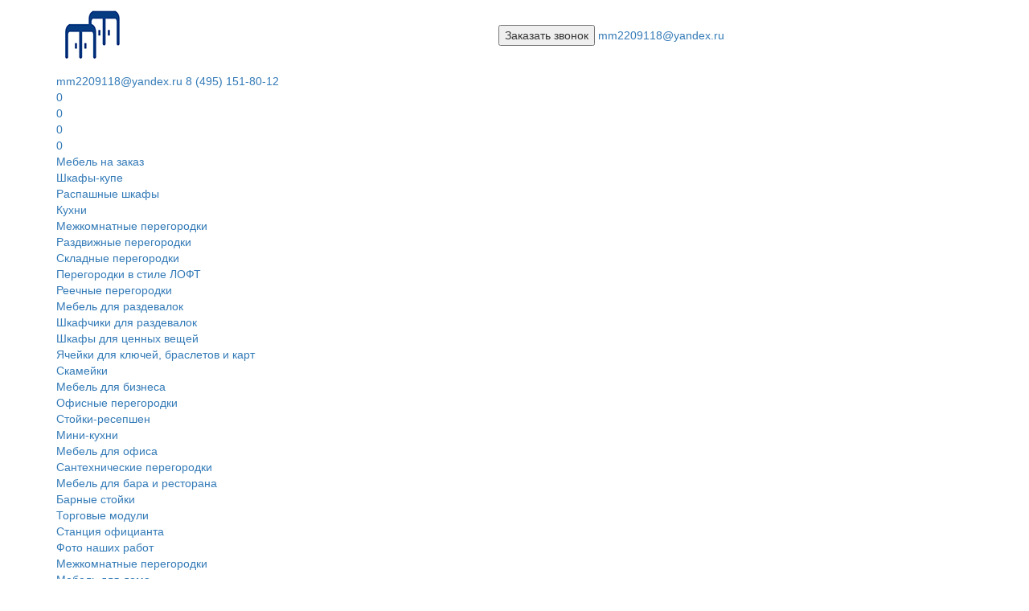

--- FILE ---
content_type: text/html; charset=UTF-8
request_url: https://shkaffkupe.ru/gallery/material/profil/holz/holz_color/
body_size: 20333
content:
<!doctype html>
<html lang="ru" prefix="og: http://ogp.me/ns#">
<head>
    <title>Цвета Эксклюзив - Shkaffkupe.ru</title>
<base href="https://shkaffkupe.ru/" />
<meta charset="UTF-8" />
<meta http-equiv="X-UA-Compatible" content="IE=edge">
<meta name="viewport" content="width=device-width, initial-scale=1, maximum-scale=1" />
   <meta name="robots" content="index, follow">
  <link rel="apple-touch-icon" sizes="180x180" href="/apple-touch-icon.png">
<link rel="icon" type="image/png" sizes="32x32" href="/favicon-32x32.png">
<link rel="icon" type="image/png" sizes="16x16" href="/favicon-16x16.png">
<link rel="manifest" href="/site.webmanifest">
<link rel="mask-icon" href="/safari-pinned-tab.svg" color="#5bbad5">
<meta name="msapplication-TileColor" content="#da532c">
<meta name="google-site-verification" content="039rGHMSBk3QsSXJluWehzGPQBm8qUn-vJsrs1ks4-0" />
<meta name="theme-color" content="#ffffff">
<link href="//cdnjs.cloudflare.com/ajax/libs/twitter-bootstrap/3.3.7/css/bootstrap.min.css" rel="stylesheet">
<link rel="stylesheet" href="//cdn.jsdelivr.net/gh/fancyapps/fancybox@3.5.7/dist/jquery.fancybox.min.css" />
<link rel="stylesheet" href="https://shkaffkupe.ru/tpl/css/normalize.css?v=4.1">
<link rel="stylesheet" href="https://shkaffkupe.ru/tpl/css/slick.css">
<link rel="stylesheet" href="https://shkaffkupe.ru/tpl/css/common.css?v=8.11">
<link rel="stylesheet" href="https://shkaffkupe.ru/tpl/css/inner.css?v=7.1">
<link rel="stylesheet" href="https://shkaffkupe.ru/tpl/css/commonMedia.css?v=9.1">

<script src="https://shkaffkupe.ru/tpl/js/jquery-3.5.1.min.js"></script>

<meta name="description" content="Цвета Эксклюзив от компании МультиМебель.">
<meta name="keywords" content="">

<meta property="og:description" content="Цвета Эксклюзив от компании МультиМебель.">
<meta property="og:title" content="Цвета Эксклюзив" />
<meta property="og:type" content="website" />
<meta property="og:site_name" content="Shkaffkupe.ru" />
<meta property="og:url" content="https://shkaffkupe.ru/gallery/material/profil/holz/holz_color/" />
<meta property="og:image" content="upload/326/Без названия.jpg" />

<script type="application/ld+json">
{ json_encode( $organization ) }
</script>

<!-- Yandex.Metrika counter -->
<script type="text/javascript">
   (function (m, e, t, r, i, k, a) {
      m[i] = m[i] || function () { (m[i].a = m[i].a || []).push(arguments) };
      m[i].l = 1 * new Date();
      for (var j = 0; j < document.scripts.length; j++) { if (document.scripts[j].src === r) { return; } }
      k = e.createElement(t), a = e.getElementsByTagName(t)[0], k.async = 1, k.src = r, a.parentNode.insertBefore(k, a)
   })
      (window, document, "script", "https://mc.yandex.ru/metrika/tag.js", "ym");

   ym(1248824, "init", {
      clickmap: true,
      trackLinks: true,
      accurateTrackBounce: true,
      webvisor: true
   });
</script>
<noscript>
   <div><img src="https://mc.yandex.ru/watch/1248824" style="position:absolute; left:-9999px;" alt="" /></div>
</noscript>
<!-- /Yandex.Metrika counter -->
<!-- Top.Mail.Ru counter -->
<script type="text/javascript">
   var _tmr = window._tmr || (window._tmr = []);
   _tmr.push({ id: "3484542", type: "pageView", start: (new Date()).getTime() });
   (function (d, w, id) {
      if (d.getElementById(id)) return;
      var ts = d.createElement("script"); ts.type = "text/javascript"; ts.async = true; ts.id = id;
      ts.src = "https://top-fwz1.mail.ru/js/code.js";
      var f = function () { var s = d.getElementsByTagName("script")[0]; s.parentNode.insertBefore(ts, s); };
      if (w.opera == "[object Opera]") { d.addEventListener("DOMContentLoaded", f, false); } else { f(); }
   })(document, window, "tmr-code");
</script>
<noscript>
   <div><img src="https://top-fwz1.mail.ru/counter?id=3484542;js=na" style="position:absolute;left:-9999px;"
         alt="Top.Mail.Ru" /></div>
</noscript>
<!-- /Top.Mail.Ru counter -->
<script type="text/javascript">
   var __cs = __cs || [];
   __cs.push(["setCsAccount", "r7rfEgKvTligGn2sFP6OFp9cUXcp4YaA"]);
</script>
<script type="text/javascript" async src="https://app.uiscom.ru/static/cs.min.js"></script>

<link rel="stylesheet" href="/assets/components/modalertify/css/web/lib/noty/noty.css" type="text/css" />
<link rel="stylesheet" href="/assets/components/modalertify/css/web/lib/noty/themes/mint.css" type="text/css" />
<link rel="stylesheet" href="/assets/components/minishop2/css/web/default.css?v=e2bdf7f5a6" type="text/css" />
<link rel="stylesheet" href="/assets/components/minishop2/css/web/lib/jquery.jgrowl.min.css" type="text/css" />
<script>miniShop2Config = {"close_all_message":"\u0437\u0430\u043a\u0440\u044b\u0442\u044c \u0432\u0441\u0435","cssUrl":"\/assets\/components\/minishop2\/css\/web\/","jsUrl":"\/assets\/components\/minishop2\/js\/web\/","actionUrl":"\/assets\/components\/minishop2\/action.php","ctx":"web","price_format":[2,"."," "],"price_format_no_zeros":true,"weight_format":[3,"."," "],"weight_format_no_zeros":true};</script>
<link rel="canonical" href="https://shkaffkupe.ru/gallery/material/profil/holz/holz_color/"/>
<link rel="next" href="https://shkaffkupe.ru/gallery/material/profil/holz/holz_color/page2"/>
<link rel="stylesheet" href="/assets/components/ajaxform/css/default.css" type="text/css" />
</head>
<body class="non-cat">
    <header class="header">
    <div class="container">
        <div class="d-flex align-items-center d-flex-mobile">
        <a href="/" class="logo logo-header">
            <img src="/tpl/img/logo.png" alt="">
        </a>
        <button class="callback callback-header" data-type="modal" data-product="Цвета Эксклюзив" data-id="6836"  data-site="https://shkaffkupe.ru/" data-url="https://shkaffkupe.ru/gallery/material/profil/holz/holz_color/" data-catalog="Цвета Эксклюзив" data-target="https://shkaffkupe.ru/formyi/zakazat-zvono/">Заказать звонок</button>
        <a class="mail-top" href="mailto:mm2209118@yandex.ru">mm2209118@yandex.ru</a>
        <div class="contacts contacts-header">
                    <a class="mail" href="mailto:mm2209118@yandex.ru">mm2209118@yandex.ru</a>
            <a class="phone phone-headaer" href="tel:8 (495) 151-80-12">8 (495) 151-80-12</a> 
                <div class="msMiniCart">
    <div class="empty mini__count">
       <a>0</a>  
    </div>
    <div class="not_empty mini__count">

       <a href="https://shkaffkupe.ru/cart/"><span class="ms2_total_count">0</span></a>

    </div>
</div>
        </div>
        <div class="social social-header">
            <div class="d-flex  social__header">
                <a href="//t.me/multimebel" class="tg" target="_blank"></a>
                
                <a href="//www.instagram.com/skaff_kupe/" class="ig" target="_blank"></a>
                
                <a href="//vk.com/shkaffkupe_mm" class="vk" target="_blank"></a>
                
                <a href="//www.youtube.com/channel/UC-SkG0VTtbdpNnoyy9SySzA/featured" class="you" target="_blank"></a>
                <div class="w-100"></div>
                <a href="//zen.yandex.ru/id/5f3120d8f918ce3409ec1dcb" class="dz" target="_blank"></a>
                
                <a href="//ok.ru/group/shkaffkupe" class="ok" target="_blank"></a>
                <div class="msMiniCart">
    <div class="empty mini__count">
       <a>0</a>  
    </div>
    <div class="not_empty mini__count">

       <a href="https://shkaffkupe.ru/cart/"><span class="ms2_total_count">0</span></a>

    </div>
</div>
            </div>
        </div>
        </div>
    </div>
    <nav class="nav nav-header">
        <div class="container dsk-none">
            <div class="main-menu-mob-vers">
          
            <div class="accordion-item accordion-item__11446">
        <div class="title"><a href="https://shkaffkupe.ru/catalog/mebel-na-zakaz/">Мебель на заказ</a></div> 
        <div class="heading">
            <div class="icon"></div>
        </div> 
        <div class="content">
           <li class="first "><a href="https://shkaffkupe.ru/catalog/mebel-na-zakaz/shkafy-kupe/" >Шкафы-купе</a></li><li class=" "><a href="https://shkaffkupe.ru/catalog/mebel-na-zakaz/for_home/" >Распашные шкафы</a></li><li class="last "><a href="https://shkaffkupe.ru/catalog/mebel-na-zakaz/kuxni/" >Кухни</a></li>
        </div>
    </div><div class="accordion-item accordion-item__504">
        <div class="title"><a href="https://shkaffkupe.ru/catalog/mezhkomnatnye_peregorodki/">Межкомнатные перегородки</a></div> 
        <div class="heading">
            <div class="icon"></div>
        </div> 
        <div class="content">
           <li class="first "><a href="https://shkaffkupe.ru/catalog/mezhkomnatnye_peregorodki/razdvizhnye/" >Раздвижные перегородки</a></li><li class=" "><a href="https://shkaffkupe.ru/catalog/mezhkomnatnye_peregorodki/skladnye/" >Складные перегородки</a></li><li class=" "><a href="https://shkaffkupe.ru/catalog/mezhkomnatnye_peregorodki/loft/" >Перегородки в стиле ЛОФТ</a></li><li class="last "><a href="https://shkaffkupe.ru/catalog/mezhkomnatnye_peregorodki/dekorativnyie-reechnyie-peregorodki/" >Реечные перегородки</a></li>
        </div>
    </div><div class="accordion-item accordion-item__509">
        <div class="title"><a href="https://shkaffkupe.ru/catalog/mebel_dlya_fitnesa/">Мебель для раздевалок</a></div> 
        <div class="heading">
            <div class="icon"></div>
        </div> 
        <div class="content">
           <li class="first "><a href="https://shkaffkupe.ru/catalog/mebel_dlya_fitnesa/shkaf_dlya_sport_razdevalok/" >Шкафчики для раздевалок</a></li><li class=" "><a href="https://shkaffkupe.ru/catalog/mebel_dlya_fitnesa/shkafi_dlya_tsennih_veshchey_i_sumok/" >Шкафы для ценных вещей</a></li><li class=" "><a href="https://shkaffkupe.ru/catalog/mebel_dlya_fitnesa/yacheyki_dlya_klyuchey__brasletov_i_kart/" >Ячейки для ключей, браслетов и карт</a></li><li class="last "><a href="https://shkaffkupe.ru/catalog/mebel_dlya_fitnesa/skameyky-fitness/" >Скамейки</a></li>
        </div>
    </div><div class="accordion-item accordion-item__503">
        <div class="title"><a href="https://shkaffkupe.ru/catalog/dlya_ofisa/">Мебель для бизнеса</a></div> 
        <div class="heading">
            <div class="icon"></div>
        </div> 
        <div class="content">
           <li class="first "><a href="https://shkaffkupe.ru/catalog/dlya_ofisa/peregorodki_dla_ofisa/" >Офисные перегородки</a></li><li class=" "><a href="https://shkaffkupe.ru/catalog/dlya_ofisa/stoiki_reception/" >Стойки-ресепшен</a></li><li class=" "><a href="https://shkaffkupe.ru/catalog/dlya_ofisa/mini-kuhni/" >Мини-кухни</a></li><li class=" "><a href="https://shkaffkupe.ru/catalog/dlya_ofisa/mebel_dla_ofisa/" >Мебель для офиса</a></li><li class="last "><a href="https://shkaffkupe.ru/catalog/mebel_dlya_ofisa/santehnycheskye_peregorodki/" >Сантехнические перегородки</a></li>
        </div>
    </div><div class="accordion-item accordion-item__9145">
        <div class="title"><a href="https://shkaffkupe.ru/catalog/mebel-dlya-barov-i-restoranov/">Мебель для бара и ресторана</a></div> 
        <div class="heading">
            <div class="icon"></div>
        </div> 
        <div class="content">
           <li class="first "><a href="https://shkaffkupe.ru/catalog/mebel-dlya-barov-i-restoranov/barnyie-stojki/" >Барные стойки</a></li><li class=" "><a href="https://shkaffkupe.ru/catalog/mebel-dlya-barov-i-restoranov/torgoviy_modul/" >Торговые модули</a></li><li class="last "><a href="https://shkaffkupe.ru/catalog/mebel-dlya-barov-i-restoranov/stojki-resepshen/" >Станция официанта</a></li>
        </div>
    </div><div class="accordion-item accordion-item__13">
        <div class="title"><a href="https://shkaffkupe.ru/gallery/our_works/">Фото наших работ</a></div> 
        <div class="heading">
            <div class="icon"></div>
        </div> 
        <div class="content">
           <li class="first "><a href="https://shkaffkupe.ru/gallery/our_works/razdvignie_peregorodki/" >Межкомнатные перегородки</a></li><li class=" "><a href="https://shkaffkupe.ru/gallery/our_works/mebel_dlya_doma/" >Мебель для дома</a></li><li class=" "><a href="https://shkaffkupe.ru/catalog/foto-nashix-rabot/kuxni/" >Кухни</a></li><li class=" "><a href="https://shkaffkupe.ru/gallery/our_works/peregorodki_loft/" >Перегородки  в стиле Лофт</a></li><li class=" "><a href="https://shkaffkupe.ru/catalog/foto-nashix-rabot/reechnyie-peregorodki-i-interernyie-rejki/" >Реечные перегородки и интерьерные рейки</a></li><li class=" "><a href="https://shkaffkupe.ru/gallery/our_works/mebel_v_stile_loft/" >Мебель в стиле Лофт</a></li><li class=" "><a href="https://shkaffkupe.ru/gallery/our_works/mebel_dlya_sportivnih_razdevalok/" >Мебель для раздевалок</a></li><li class=" "><a href="https://shkaffkupe.ru/gallery/our_works/resepshen/" >Стойки-ресепшен</a></li><li class=" "><a href="https://shkaffkupe.ru/gallery/our_works/dveri_dlya_shkafov_i_garderobnih/" >Двери для шкафов-купе и гардеробных</a></li><li class=" "><a href="https://shkaffkupe.ru/gallery/our_works/mebel_dlya_ofisa/" >Мебель для офиса</a></li><li class=" "><a href="https://shkaffkupe.ru/gallery/our_works/mebel_dlya_shkol_i_detskih_sadov/" >Мебель для школ и детских садов</a></li><li class="last "><a href="https://shkaffkupe.ru/gallery/our_works/santehnicheskie_peregorodki/" >Сантехнические перегородки</a></li>
        </div>
    </div>
                <div class="accordion-item accordion-item__6744">
                    <div class="title"><a href="https://shkaffkupe.ru/varianti_oplati/onlain_oplata_na_sayte1/">Оплата на сайте</a></div> 
                    <div class="heading">
                        <!-- <div class="icon"></div>  -->
                    </div>
                </div>
              <div class="accordion-item accordion-item__18">
        <div class="title"><a href="https://shkaffkupe.ru/contacts/">Контакты</a></div> 
        <div class="heading">
            <div class="icon"></div>
        </div> 
        <div class="content">
           <li class="first mob-srez"><a href="https://shkaffkupe.ru/contacts/firmennyij-salon-v-rumyanczevo/" >Фирменный салон в Румянцево</a></li><li class=" "><a href="https://shkaffkupe.ru/contacts/firmennyij-salon-na-naximovskom/" >Центр дизайна Artplay<br />отдел по работе с дизайнерами <br />- скоро открытие!</a></li><li class=" mob-srez"><a href="https://shkaffkupe.ru/contacts/firmennyij-salon-v-grande/" >Фирменный салон в Гранде</a></li><li class="last mob-srez"><a href="https://shkaffkupe.ru/contacts/ofis-i-proizvodstvo/" >Наше производство</a></li>
        </div>
    </div>

        </div>
       </div> 
        
        <div class="container two-cont">
                    <ul class="menu menu-main"><li class="menu__item menu__item-container"><a href="https://shkaffkupe.ru/catalog/" class="menu__link menu__link-main">Каталоги и фото</a><ul class="menu menu-sub"><li class="menu__item first "><a class="menu__link" href="https://shkaffkupe.ru/catalog/mebel-na-zakaz/">Мебель на заказ</a></li><li class="menu__item  "><a class="menu__link" href="https://shkaffkupe.ru/catalog/mezhkomnatnye_peregorodki/">Межкомнатные перегородки</a></li><li class="menu__item  "><a class="menu__link" href="https://shkaffkupe.ru/catalog/mebel_dlya_fitnesa/">Мебель для раздевалок</a></li><li class="menu__item  "><a class="menu__link" href="https://shkaffkupe.ru/catalog/dlya_ofisa/">Мебель для бизнеса</a></li><li class="menu__item  "><a class="menu__link" href="https://shkaffkupe.ru/catalog/mebel-dlya-barov-i-restoranov/">Мебель для бара и ресторана</a></li><li class="menu__item last "><a class="menu__link" href="https://shkaffkupe.ru/gallery/our_works/">Фото наших работ</a></li></ul></li><li class="menu__item menu__item-container"><a href="https://shkaffkupe.ru/gallery/vitragi/" class="menu__link menu__link-main">Витражи и рисунки</a><ul class="menu menu-sub"><li class="menu__item first "><a class="menu__link" href="https://shkaffkupe.ru/gallery/vitragi/peskostr_obr/">Каталог пескоструйных рисунков</a></li><li class="menu__item  "><a class="menu__link" href="https://shkaffkupe.ru/gallery/vitragi/inter_photo/">Каталог фотопечати</a></li><li class="menu__item  "><a class="menu__link" href="https://shkaffkupe.ru/gallery/vitragi/zaliv_vitr/">Каталог заливных витражей</a></li><li class="menu__item  "><a class="menu__link" href="https://shkaffkupe.ru/gallery/vitragi/plen_vitr/">Каталог пленочных витражей</a></li><li class="menu__item last "><a class="menu__link" href="https://shkaffkupe.ru/gallery/vitragi/zerkal_vitr_fac/">Каталог фацетных витражей</a></li></ul></li><li class="menu__item menu__item-container"><a href="https://shkaffkupe.ru/disposal/" class="menu__link menu__link-main">Услуги</a><ul class="menu menu-sub"><li class="menu__item first "><a class="menu__link" href="https://shkaffkupe.ru/credit/">Кредит/рассрочка</a></li><li class="menu__item  "><a class="menu__link" href="https://shkaffkupe.ru/disposal/viezd_dizainera-zamerschika/">Выезд дизайнера-замерщика</a></li><li class="menu__item  "><a class="menu__link" href="https://shkaffkupe.ru/disposal/ustanovka_mebeli/">Сборка мебели</a></li><li class="menu__item  "><a class="menu__link" href="https://shkaffkupe.ru/disposal/dostavka/">Доставка</a></li><li class="menu__item last "><a class="menu__link" href="https://shkaffkupe.ru/disposal/demontazh_staroi_mebeli/">Демонтаж старой мебели</a></li></ul></li><li class="menu__item menu__item-container"><a href="https://shkaffkupe.ru/company/" class="menu__link menu__link-main">Компания</a><ul class="menu menu-sub"><li class="menu__item first "><a class="menu__link" href="https://shkaffkupe.ru/proizvodstvo/">Производство</a></li><li class="menu__item  "><a class="menu__link" href="https://shkaffkupe.ru/company/dizajneryi/">Дизайнерам</a></li><li class="menu__item  "><a class="menu__link" href="https://shkaffkupe.ru/vacancy/">Вакансии</a></li><li class="menu__item last "><a class="menu__link" href="https://shkaffkupe.ru/news/">Новости</a></li></ul></li><li class="menu__item menu__item-container"><a href="javascript:void();" class="menu__link menu__link-main">Покупателям</a><ul class="menu menu-sub"><li class="menu__item first "><a class="menu__link" href="https://shkaffkupe.ru/gallery/otzivy_original/">Отзывы наших заказчиков</a></li><li class="menu__item  "><a class="menu__link" href="https://shkaffkupe.ru/company/garantii/">Гарантии</a></li><li class="menu__item  "><a class="menu__link" href="https://shkaffkupe.ru/varianti_oplati/">Варианты оплаты</a></li><li class="menu__item  "><a class="menu__link" href="https://shkaffkupe.ru/ordering/">Как сделать заказ</a></li><li class="menu__item active "><a class="menu__link" href="https://shkaffkupe.ru/gallery/material/">Материалы и комплектующие</a></li><li class="menu__item  "><a class="menu__link" href="https://shkaffkupe.ru/sertificates/">Сертификаты</a></li><li class="menu__item  "><a class="menu__link" href="https://shkaffkupe.ru/tehnicheskiy_standart_predpriytia/">Технические стандарты</a></li><li class="menu__item  "><a class="menu__link" href="https://shkaffkupe.ru/napolnenie/">Наполнение шкафа-купе</a></li><li class="menu__item  "><a class="menu__link" href="https://shkaffkupe.ru/shares/">Спецпредложения</a></li><li class="menu__item  "><a class="menu__link" href="https://shkaffkupe.ru/formirovanie_ceny_na_shkafy/">Как формируется цена на мебель?</a></li><li class="menu__item  "><a class="menu__link" href="https://shkaffkupe.ru/faq/">Вопрос-ответ</a></li><li class="menu__item  "><a class="menu__link" href="https://shkaffkupe.ru/article/">Статьи</a></li><li class="menu__item last "><a class="menu__link" href="https://shkaffkupe.ru/pokupatelyam/konstruktoryi/">Онлайн конструкторы</a></li></ul></li><li class="menu__item menu__item-container"><a href="https://shkaffkupe.ru/contacts/" class="menu__link menu__link-main">Контакты</a><ul class="menu menu-sub"><li class="menu__item first "><a class="menu__link" href="https://shkaffkupe.ru/contacts/firmennyij-salon-na-naximovskom/">Центр дизайна Artplay<br />отдел по работе с дизайнерами <br />- скоро открытие!</a></li></ul></li></ul>
        </div>
    </nav>
    <div class="container">
        <a href="https://shkaffkupe.ru/pokupatelyam/konstruktoryi/" class="calc calc-header">Онлайн конструктор</a>
    </div> 
    <div class="mob-nav-row">
        <div class="mob-nav-box">
            <p><span>меню</span></p>
            <a class="burger"><span class="bar"></span><span class="bar"></span><span class="bar"></span></a>
        </div>
        <div class="mob-nav-box">
            <button class="btn-mob-nav zamer" data-type="modal" data-product="Цвета Эксклюзив" data-id="6836" data-site="https://shkaffkupe.ru/" data-url="https://shkaffkupe.ru/gallery/material/profil/holz/holz_color/" data-target="https://shkaffkupe.ru/formyi/vyizvat-zamershhika/">
                <p><span>Заказать</span> замер</p>
                <img src="tpl/img/pencil-ic.svg">
            </button>
        </div>
        <div class="mob-nav-box">
            <button class="btn-mob-nav zamer" data-type="modal" data-product="Цвета Эксклюзив" data-id="6836" data-site="https://shkaffkupe.ru/" data-url="https://shkaffkupe.ru/gallery/material/profil/holz/holz_color/" data-target="https://shkaffkupe.ru/formyi/zakazat-zvonok/" tabindex="0">
                <p><span>Заказать</span> расчет</p>
                <img src="tpl/img/calc-ic.svg">
            </button>
        </div>
        <div class="mob-nav-box">
            <button class="btn-mob-nav callback" data-type="modal" data-product="Цвета Эксклюзив" data-id="6836" data-site="https://shkaffkupe.ru/" data-url="https://shkaffkupe.ru/gallery/material/profil/holz/holz_color/" data-target="https://shkaffkupe.ru/formyi/zakazat-zvono/">
                <p><span>Заказать</span> звонок</p>
                <img src="tpl/img/phone-ic.svg">
            </button>
        </div> 
    </div>
    <div class="mob-btn-fix-row"> 
        <div class="mob-fix-box">
            <button class="btn-fix-box zamer" data-type="modal" data-product="Главная" 
            data-url="https://shkaffkupe.ru/catalog/mezhkomnatnye_peregorodki/razdvizhnye/" data-catalog="Главная" 
            data-target="https://shkaffkupe.ru/formyi/zakazat-zvonok/" tabindex="0">
                <p> Заказать расчет</p> 
            </button>
        </div>
        <div class="mob-fix-box">
            <button class="btn-fix-box callback" data-type="modal" data-id="1" data-product="Главная"
                data-url="https://shkaffkupe.ru/" data-catalog="Главная"
                data-target="https://shkaffkupe.ru/formyi/zakazat-zvono/">
                <p>Заказать звонок</p> 
            </button>
        </div>
    </div>
</header>
    
    <main class="main">
        <section class="section section-category">
            <div class="container">
                <div class="row">
                    <div class="col-12 col-md-3">
    <div class="sidebar">
        
        <ul class="menu-sidebar"><li class="menu-sidebar__item menu-parent__left menu-sidebar__item-container first level1 parentclass  ">
    <a class="menu-link__left" href="https://shkaffkupe.ru/catalog/mebel-na-zakaz/"><span class="open-submenu"></span>Мебель на заказ</a>
    <ul class="submenu level1 "><li class="first level2 parentclass   "><a href="https://shkaffkupe.ru/catalog/mebel-na-zakaz/shkafy-kupe/"><span class="open-submenu"></span>Шкафы-купе</a><ul class="submenu level2 show-more"><li class="first level3  hidemenu "><a href="https://shkaffkupe.ru/catalog/mebel-na-zakaz/shkafy-kupe/v_prihozhuju/">в прихожую</a></li><li class="level3  hidemenu "><a href="https://shkaffkupe.ru/catalog/mebel-na-zakaz/shkafy-kupe/v_spalnju/">в спальню</a></li><li class="level3  hidemenu "><a href="https://shkaffkupe.ru/catalog/mebel-na-zakaz/shkafy-kupe/uglovyie/">угловые</a></li><li class="level3  hidemenu "><a href="https://shkaffkupe.ru/catalog/mebel-na-zakaz/shkafy-kupe/vstroennye/">встроенные</a></li><li class="level3  hidemenu "><a href="https://shkaffkupe.ru/catalog/mebel-na-zakaz/shkafy-kupe/s-zerkalom/">с зеркалом</a></li><li class="level3  hidemenu "><a href="https://shkaffkupe.ru/catalog/mebel-na-zakaz/shkafy-kupe/belyie/">белые</a></li><li class="level3  hidemenu "><a href="https://shkaffkupe.ru/catalog/mebel-na-zakaz/shkafy-kupe/2-h_dvernie/">2-х дверные</a></li><li class="level3  hidemenu "><a href="https://shkaffkupe.ru/catalog/mebel-na-zakaz/shkafy-kupe/3-h_dvernie/">3-х дверные</a></li><li class="level3 hidden hidemenu "><a href="https://shkaffkupe.ru/catalog/mebel-na-zakaz/shkafy-kupe/v_gostinuju/">в гостиную</a></li><li class="level3 hidden hidemenu "><a href="https://shkaffkupe.ru/catalog/mebel-na-zakaz/shkafy-kupe/sovremennie/">современные</a></li><li class="level3 hidden hidemenu "><a href="https://shkaffkupe.ru/catalog/mebel-na-zakaz/shkafy-kupe/bez-zerkala/">без зеркала</a></li><li class="level3 hidden hidemenu "><a href="https://shkaffkupe.ru/catalog/mebel-na-zakaz/shkafy-kupe/svetlyie/">светлые</a></li><li class="level3 hidden hidemenu "><a href="https://shkaffkupe.ru/catalog/mebel-na-zakaz/shkafy-kupe/4-h_dvernie/">4-х дверные</a></li><li class="level3 hidden hidemenu "><a href="https://shkaffkupe.ru/catalog/mebel-na-zakaz/shkafy-kupe/uzkie/">узкие</a></li><li class="level3 hidden hidemenu "><a href="https://shkaffkupe.ru/catalog/shkafy-kupe/radiysnye/">радиусные</a></li><li class="level3 hidden hidemenu "><a href="https://shkaffkupe.ru/catalog/mebel-na-zakaz/shkafy-kupe/chernyie/">черные</a></li><li class="level3 hidden hidemenu "><a href="https://shkaffkupe.ru/catalog/mebel-na-zakaz/shkafy-kupe/vo_vsyu_stenu/">во всю стену</a></li><li class="level3 hidden hidemenu "><a href="https://shkaffkupe.ru/catalog/mebel-na-zakaz/shkafy-kupe/s_televizorom/">с телевизором</a></li><li class="level3 hidden hidemenu "><a href="https://shkaffkupe.ru/catalog/mebel-na-zakaz/shkafy-kupe/v-nishu/">в нишу</a></li><li class="level3 hidden hidemenu "><a href="https://shkaffkupe.ru/catalog/mebel-na-zakaz/shkafy-kupe/temnie/">темные</a></li><li class="level3 hidden hidemenu "><a href="https://shkaffkupe.ru/catalog/mebel-na-zakaz/shkafy-kupe/do_potolka/">до потолка</a></li><li class="level3 hidden hidemenu "><a href="https://shkaffkupe.ru/catalog/mebel-na-zakaz/shkafy-kupe/s_fotopechatyu/">с фотопечатью</a></li><li class="level3 hidden hidemenu "><a href="https://shkaffkupe.ru/catalog/mebel-na-zakaz/shkafy-kupe/peskostruynie/">пескоструйные</a></li><li class="level3 hidden hidemenu "><a href="https://shkaffkupe.ru/catalog/mebel-na-zakaz/shkafy-kupe/klassicheskie/">классические</a></li><li class="level3 hidden hidemenu "><a href="https://shkaffkupe.ru/catalog/mebel-na-zakaz/shkafy-kupe/modern/">модерн</a></li><li class="level3 hidden hidemenu "><a href="https://shkaffkupe.ru/catalog/mebel-na-zakaz/shkafy-kupe/so-steklom/">со стеклом</a></li><li class="level3 hidden hidemenu "><a href="https://shkaffkupe.ru/catalog/mebel-na-zakaz/shkafy-kupe/premium/">премиальные</a></li><li class="level3 hidden hidemenu "><a href="https://shkaffkupe.ru/catalog/mebel-na-zakaz/shkafy-kupe/v_detskuju/">в детскую</a></li><li class="level3 hidden hidemenu "><a href="https://shkaffkupe.ru/catalog/mebel-na-zakaz/shkafy-kupe/glyanets/">глянец</a></li><li class="level3 hidden hidemenu "><a href="https://shkaffkupe.ru/catalog/mebel-na-zakaz/shkafy-kupe/korpusnie/">корпусные</a></li><li class="level3 hidden hidemenu "><a href="https://shkaffkupe.ru/catalog/mebel-na-zakaz/shkafy-kupe/s_raspashnimi_dveryami/">с распашными дверями</a></li><li class="level3 hidden hidemenu "><a href="https://shkaffkupe.ru/catalog/mebel-na-zakaz/shkafy-kupe/pryamie/">прямые</a></li><li class="level3 hidden hidemenu "><a href="https://shkaffkupe.ru/catalog/mebel-na-zakaz/shkafy-kupe/byudgetnie_shkafi1/">готовые шкафы</a></li><li class="level3 hidden hidemenu "><a href="https://shkaffkupe.ru/catalog/mebel-na-zakaz/shkafy-kupe/s_vitragami/">с витражами</a></li><li class="level3 hidden hidemenu "><a href="https://shkaffkupe.ru/catalog/mebel-na-zakaz/shkafy-kupe/tsvetnie/">цветные</a></li><li class="level3 hidden hidemenu "><a href="https://shkaffkupe.ru/catalog/mebel-na-zakaz/shkafy-kupe/bibliotechnie/">в библиотеку</a></li><li class="level3 hidden hidemenu "><a href="https://shkaffkupe.ru/catalog/mebel-na-zakaz/shkafy-kupe/s_otkritoy_nishey/">с открытой нишей</a></li><li class="level3 hidden hidemenu "><a href="https://shkaffkupe.ru/catalog/mebel-na-zakaz/shkafy-kupe/iz_shpona/">из шпона</a></li><li class="level3 hidden hidemenu "><a href="https://shkaffkupe.ru/catalog/mebel-na-zakaz/shkafy-kupe/skladnie_dveri/">складные двери</a></li><li class="level3 hidden hidemenu "><a href="https://shkaffkupe.ru/catalog/mebel-na-zakaz/shkafy-kupe/5_dvernie/">5 дверные</a></li><li class="level3 hidden hidemenu "><a href="https://shkaffkupe.ru/catalog/shkafy-kupe/v_ofis/">в офис</a></li><li class="level3 hidden hidemenu "><a href="https://shkaffkupe.ru/catalog/mebel-na-zakaz/shkafy-kupe/dvuhdvernie_shkafi/">двухдверные шкафы</a></li><li class="level3 hidden hidemenu "><a href="https://shkaffkupe.ru/catalog/mebel-na-zakaz/shkafy-kupe/trehdvernie_shkafi/">трехдверные шкафы</a></li><li class="level3 hidden hidemenu "><a href="https://shkaffkupe.ru/catalog/mebel-na-zakaz/shkafy-kupe/dveri-kupe/">двери-купе</a></li><li class="level3 hidden hidemenu "><a href="https://shkaffkupe.ru/catalog/mebel-na-zakaz/shkafy-kupe/chetirehdvernie_shkafi/">четырехдверные шкафы</a></li><li class="last level3 hidden hidemenu "><a href="https://shkaffkupe.ru/catalog/mebel-na-zakaz/shkafy-kupe/garderobnie/">в гардеробную</a></li></ul><a href="#" class="show-more-btn">Показать еще</a></li><li class="level2 parentclass   "><a href="https://shkaffkupe.ru/catalog/mebel-na-zakaz/for_home/"><span class="open-submenu"></span>Распашные шкафы</a><ul class="submenu level2 show-more"><li class="first level3  hidemenu "><a href="https://shkaffkupe.ru/catalog/mebel-na-zakaz/for_home/badroom/">Мебель в спальню</a></li><li class="level3  hidemenu "><a href="https://shkaffkupe.ru/catalog/mebel-na-zakaz/for_home/for_children/">Мебель в детскую</a></li><li class="level3  hidemenu "><a href="https://shkaffkupe.ru/catalog/mebel-na-zakaz/for_home/parlor/">Мебель в гостиную</a></li><li class="level3  hidemenu "><a href="https://shkaffkupe.ru/catalog/mebel-na-zakaz/for_home/hallway/">Мебель в прихожую</a></li><li class="level3  hidemenu "><a href="https://shkaffkupe.ru/catalog/mebel-na-zakaz/for_home/radiusnaya/">Радиусные шкафы</a></li><li class="level3  hidemenu "><a href="https://shkaffkupe.ru/catalog/mebel-na-zakaz/for_home/uglovie_shkafi/">Угловые шкафы</a></li><li class="level3  hidemenu "><a href="https://shkaffkupe.ru/catalog/mebel-na-zakaz/for_home/garderobnye-komnaty/">Гардеробные комнаты</a></li><li class="level3  hidemenu "><a href="https://shkaffkupe.ru/catalog/mebel-na-zakaz/for_home/s-zerkalom/">C зеркалом</a></li><li class="level3 hidden hidemenu "><a href="https://shkaffkupe.ru/catalog/mebel-na-zakaz/for_home/premium/">мебель Премиум</a></li><li class="level3 hidden hidemenu "><a href="https://shkaffkupe.ru/catalog/mebel-na-zakaz/for_home/biblioteki/">библиотеки</a></li><li class="level3 hidden hidemenu "><a href="https://shkaffkupe.ru/catalog/mebel-na-zakaz/for_home/stellazhi/">стеллажи</a></li><li class="level3 hidden hidemenu "><a href="https://shkaffkupe.ru/catalog/mebel-na-zakaz/for_home/interernaya-sistema/">интерьерная система</a></li><li class="level3  hidemenu "><a href="https://shkaffkupe.ru/catalog/mebel-na-zakaz/for_home/mebel-dlya-vannyix/">Мебель для ванных</a></li><li class="level3 hidden hidemenu "><a href="https://shkaffkupe.ru/catalog/mebel-na-zakaz/for_home/v-kassicheskom-stile/">в классическом стиле</a></li><li class="level3 hidden hidemenu "><a href="https://shkaffkupe.ru/catalog/mebel-na-zakaz/for_home/v-mansardu/">в мансарду</a></li><li class="level3 hidden hidemenu "><a href="https://shkaffkupe.ru/catalog/mebel-na-zakaz/for_home/s-rejkami/">с рейками</a></li><li class="level3 hidden hidemenu "><a href="https://shkaffkupe.ru/catalog/mebel-na-zakaz/for_home/belie/">белые</a></li><li class="level3 hidden hidemenu "><a href="https://shkaffkupe.ru/catalog/mebel-na-zakaz/for_home/skladnyie-dveri/">складные двери</a></li><li class="level3 hidden hidemenu "><a href="https://shkaffkupe.ru/catalog/mebel-na-zakaz/for_home/chernie/">черные</a></li><li class="level3 hidden hidemenu "><a href="https://shkaffkupe.ru/catalog/mebel-na-zakaz/for_home/svetlie/">светлые</a></li><li class="level3 hidden hidemenu "><a href="https://shkaffkupe.ru/catalog/mebel-na-zakaz/for_home/byudgetnie_shkafi/">стандартные шкафы</a></li><li class="level3 hidden hidemenu "><a href="https://shkaffkupe.ru/catalog/mebel-na-zakaz/for_home/dub/">дуб</a></li><li class="level3 hidden hidemenu "><a href="https://shkaffkupe.ru/catalog/mebel-na-zakaz/for_home/s-razdvizhnyimi-fasadami/">с раздвижными фасадами</a></li><li class="level3 hidden hidemenu "><a href="https://shkaffkupe.ru/catalog/mebel-na-zakaz/for_home/malenkie/">маленькие</a></li><li class="level3 hidden hidemenu "><a href="https://shkaffkupe.ru/catalog/mebel-na-zakaz/for_home/bolshie/">большие</a></li><li class="last level3 hidden hidemenu "><a href="https://shkaffkupe.ru/catalog/mebel-na-zakaz/for_home/venge/">венге</a></li></ul><a href="#" class="show-more-btn">Показать еще</a></li><li class="last level2 parentclass   "><a href="https://shkaffkupe.ru/catalog/mebel-na-zakaz/kuxni/"><span class="open-submenu"></span>Кухни</a><ul class="submenu level2 show-more"><li class="first level3  hidemenu "><a href="https://shkaffkupe.ru/catalog/mebel-na-zakaz/kuxni/uglovaya-kuxnya/">угловая кухня</a></li><li class="level3  hidemenu "><a href="https://shkaffkupe.ru/catalog/mebel-na-zakaz/kuxni/pryamaya-kuxnya/">прямая кухня</a></li><li class="level3  hidemenu "><a href="https://shkaffkupe.ru/catalog/mebel-na-zakaz/kuxni/p-obraznaya-kuxnya/">П-образная кухня</a></li><li class="level3  hidemenu "><a href="https://shkaffkupe.ru/catalog/mebel-na-zakaz/kuxni/sovmeshhennaya-s-gostinoj/">совмещенная с гостиной</a></li><li class="level3  hidemenu "><a href="https://shkaffkupe.ru/catalog/mebel-na-zakaz/kuxni/kuxnya-s-ostrovom/">кухня с островом</a></li><li class="level3  hidemenu "><a href="https://shkaffkupe.ru/catalog/mebel-na-zakaz/kuxni/vstroennaya-kuxnya/">встроенная кухня</a></li><li class="level3 hidden hidemenu "><a href="https://shkaffkupe.ru/catalog/mebel-na-zakaz/kuxni/malenkaya-kuxnya/">маленькая кухня</a></li><li class="level3 hidden hidemenu "><a href="https://shkaffkupe.ru/catalog/mebel-na-zakaz/kuxni/bolshaya-kuxnya/">большая кухня</a></li><li class="level3 hidden hidemenu "><a href="https://shkaffkupe.ru/catalog/mebel-na-zakaz/kuxni/belaya-kuxnya/">белая кухня</a></li><li class="level3 hidden hidemenu "><a href="https://shkaffkupe.ru/catalog/mebel-na-zakaz/kuxni/seraya-kuxnya/">серая кухня</a></li><li class="level3 hidden hidemenu "><a href="https://shkaffkupe.ru/catalog/mebel-na-zakaz/kuxni/chernaya-kuxnya/">черная кухня</a></li><li class="level3 hidden hidemenu "><a href="https://shkaffkupe.ru/catalog/mebel-na-zakaz/kuxni/kuxnya-iz-kamnya/">кухня из камня</a></li><li class="level3 hidden hidemenu "><a href="https://shkaffkupe.ru/catalog/mebel-na-zakaz/kuxni/sovremennaya-kuxnya/">современная кухня</a></li><li class="level3 hidden hidemenu "><a href="https://shkaffkupe.ru/catalog/mebel-na-zakaz/kuxni/svetlaya-kuxnya/">светлая кухня</a></li><li class="level3 hidden hidemenu "><a href="https://shkaffkupe.ru/catalog/mebel-na-zakaz/kuxni/bezhevaya-kuxnya/">бежевая кухня</a></li><li class="level3 hidden hidemenu "><a href="https://shkaffkupe.ru/catalog/mebel-na-zakaz/kuxni/zelenaya-kuxnya/">зеленая кухня</a></li><li class="level3 hidden hidemenu "><a href="https://shkaffkupe.ru/catalog/mebel-na-zakaz/kuxni/kuxnya-iz-plastika/">кухня из пластика</a></li><li class="level3 hidden hidemenu "><a href="https://shkaffkupe.ru/catalog/mebel-na-zakaz/kuxni/kuxnya-loft/">кухня лофт</a></li><li class="level3 hidden hidemenu "><a href="https://shkaffkupe.ru/catalog/mebel-na-zakaz/kuxni/temnaya-kuxnya/">темная кухня</a></li><li class="level3 hidden hidemenu "><a href="https://shkaffkupe.ru/catalog/mebel-na-zakaz/kuxni/krasnaya-kuxnya/">красная кухня</a></li><li class="level3 hidden hidemenu "><a href="https://shkaffkupe.ru/catalog/mebel-na-zakaz/kuxni/kuxnya-iz-mdf/">кухня из МДФ</a></li><li class="level3 hidden hidemenu "><a href="https://shkaffkupe.ru/catalog/mebel-na-zakaz/kuxni/sinyaya-kuxnya/">синяя кухня</a></li><li class="level3 hidden hidemenu "><a href="https://shkaffkupe.ru/catalog/mebel-na-zakaz/kuxni/kuxnya-klassik/">кухня классик</a></li><li class="level3 hidden hidemenu "><a href="https://shkaffkupe.ru/catalog/mebel-na-zakaz/kuxni/korichnevaya-kuxnya/">коричневая кухня</a></li><li class="level3 hidden hidemenu "><a href="https://shkaffkupe.ru/catalog/mebel-na-zakaz/kuxni/kuxnya-v-stile-provans/">кухня в стиле прованс</a></li><li class="level3 hidden hidemenu "><a href="https://shkaffkupe.ru/catalog/mebel-na-zakaz/kuxni/kuxnya-pod-derevo/">кухня под дерево</a></li><li class="level3 hidden hidemenu "><a href="https://shkaffkupe.ru/catalog/mebel-na-zakaz/kuxni/golubaya-kuxnya/">голубая кухня</a></li><li class="level3 hidden hidemenu "><a href="https://shkaffkupe.ru/catalog/mebel-na-zakaz/kuxni/kuxnya-v-skandinavskom-stile/">кухня в скандинавском стиле</a></li><li class="level3 hidden hidemenu "><a href="https://shkaffkupe.ru/catalog/mebel-na-zakaz/kuxni/zakryitaya-kuxnya/">закрытая кухня</a></li><li class="level3 hidden hidemenu "><a href="https://shkaffkupe.ru/catalog/mebel-na-zakaz/kuxni/kuxnya-bez-verxnix-shkafov/">кухня без верхних шкафов</a></li><li class="level3 hidden hidemenu "><a href="https://shkaffkupe.ru/catalog/mebel-na-zakaz/kuxni/zheltaya-kuxnya/">желтая кухня</a></li><li class="level3 hidden hidemenu "><a href="https://shkaffkupe.ru/catalog/mebel-na-zakaz/kuxni/kuxnya-emal/">кухня эмаль</a></li><li class="level3 hidden hidemenu "><a href="https://shkaffkupe.ru/catalog/mebel-na-zakaz/kuxni/kuxnya-glyanecz/">кухня глянец</a></li><li class="level3 hidden hidemenu "><a href="https://shkaffkupe.ru/catalog/mebel-na-zakaz/kuxni/vlagostojkaya-kuxnya/">влагостойкая кухня</a></li><li class="level3 hidden hidemenu "><a href="https://shkaffkupe.ru/catalog/mebel-na-zakaz/kuxni/rozovaya-kuxnya/">розовая кухня</a></li><li class="level3 hidden hidemenu "><a href="https://shkaffkupe.ru/catalog/mebel-na-zakaz/kuxni/kuxnya-neoklassika/">кухня неоклассика</a></li><li class="last level3 hidden hidemenu "><a href="https://shkaffkupe.ru/catalog/mebel-na-zakaz/kuxni/kuxnya-kantri/">кухня кантри</a></li></ul><a href="#" class="show-more-btn">Показать еще</a></li></ul>
 <!-- <div class="srezs">
    <ul>
        <li class=""><a href="catalog/mebel-na-zakaz/for_home/mebel-dlya-vannyix/">Мебель для ванных</a></li>
<li class=""><a href="catalog/mebel-na-zakaz/kuxni/malenkaya-kuxnya/">маленькая кухня</a></li>
<li class=""><a href="catalog/mebel-na-zakaz/kuxni/bolshaya-kuxnya/">большая кухня</a></li>
<li class=""><a href="catalog/mebel-na-zakaz/kuxni/belaya-kuxnya/">белая кухня</a></li>
<li class=""><a href="catalog/mebel-na-zakaz/kuxni/seraya-kuxnya/">серая кухня</a></li>
<li class=""><a href="catalog/mebel-na-zakaz/kuxni/chernaya-kuxnya/">черная кухня</a></li>
<li class=""><a href="catalog/mebel-na-zakaz/kuxni/kuxnya-iz-kamnya/">кухня из камня</a></li>
<li class=""><a href="catalog/mebel-na-zakaz/kuxni/sovremennaya-kuxnya/">современная кухня</a></li>
<li class=""><a href="catalog/mebel-na-zakaz/kuxni/zelenaya-kuxnya/">зеленая кухня</a></li>
<li class=""><a href="catalog/mebel-na-zakaz/kuxni/kuxnya-iz-plastika/">кухня из пластика</a></li>
<li class=""><a href="catalog/mebel-na-zakaz/kuxni/kuxnya-loft/">кухня лофт</a></li>
<li class=""><a href="catalog/mebel-na-zakaz/kuxni/temnaya-kuxnya/">темная кухня</a></li>
<li class=""><a href="catalog/mebel-na-zakaz/kuxni/krasnaya-kuxnya/">красная кухня</a></li>
<li class=""><a href="catalog/mebel-na-zakaz/kuxni/kuxnya-iz-mdf/">кухня из МДФ</a></li>
<li class=""><a href="catalog/mebel-na-zakaz/kuxni/sinyaya-kuxnya/">синяя кухня</a></li>
<li class=""><a href="catalog/mebel-na-zakaz/kuxni/kuxnya-klassik/">кухня классик</a></li>
<li class=""><a href="catalog/mebel-na-zakaz/kuxni/korichnevaya-kuxnya/">коричневая кухня</a></li>
<li class=""><a href="catalog/mebel-na-zakaz/kuxni/kuxnya-v-stile-provans/">кухня в стиле прованс</a></li>
<li class=""><a href="catalog/mebel-na-zakaz/kuxni/kuxnya-emal/">кухня эмаль</a></li>
<li class=""><a href="catalog/mebel-na-zakaz/kuxni/golubaya-kuxnya/">голубая кухня</a></li>
<li class=""><a href="catalog/mebel-na-zakaz/kuxni/kuxnya-v-skandinavskom-stile/">кухня в скандинавском стиле</a></li>
<li class=""><a href="catalog/mebel-na-zakaz/kuxni/zakryitaya-kuxnya/">закрытая кухня</a></li>
<li class=""><a href="catalog/mebel-na-zakaz/kuxni/kuxnya-bez-verxnix-shkafov/">кухня без верхних шкафов</a></li>
<li class=""><a href="catalog/mebel-na-zakaz/kuxni/zheltaya-kuxnya/">желтая кухня</a></li>
<li class=""><a href="catalog/mebel-na-zakaz/kuxni/kuxnya-glyanecz/">кухня глянец</a></li>
<li class=""><a href="catalog/mebel-na-zakaz/kuxni/vlagostojkaya-kuxnya/">влагостойкая кухня</a></li>
<li class=""><a href="catalog/mebel-na-zakaz/kuxni/rozovaya-kuxnya/">розовая кухня</a></li>
<li class=""><a href="catalog/mebel-na-zakaz/kuxni/kuxnya-neoklassika/">кухня неоклассика</a></li>
<li class=""><a href="catalog/mebel-na-zakaz/kuxni/kuxnya-kantri/">кухня кантри</a></li>
<li class=""><a href="catalog/mebel-na-zakaz/kuxni/kuxnya-pod-derevo/">кухня под дерево</a></li>
<li class=""><a href="catalog/mebel-na-zakaz/kuxni/svetlaya-kuxnya/">светлая кухня</a></li>
<li class=""><a href="catalog/mebel-na-zakaz/kuxni/bezhevaya-kuxnya/">бежевая кухня</a></li>
<li class=""><a href="catalog/mebel-na-zakaz/kuxni/sovmeshhennaya-s-gostinoj/">совмещенная с гостиной</a></li>
<li class=""><a href="catalog/mebel-na-zakaz/kuxni/uglovaya-kuxnya/">угловая кухня</a></li>
<li class=""><a href="catalog/mebel-na-zakaz/kuxni/pryamaya-kuxnya/">прямая кухня</a></li>
<li class=""><a href="catalog/mebel-na-zakaz/kuxni/p-obraznaya-kuxnya/">П-образная кухня</a></li>
<li class=""><a href="catalog/mebel-na-zakaz/kuxni/vstroennaya-kuxnya/">встроенная кухня</a></li>
<li class=""><a href="catalog/mebel-na-zakaz/kuxni/kuxnya-s-ostrovom/">кухня с островом</a></li>
<li class=""><a href="catalog/mebel-na-zakaz/shkafy-kupe/sovremennie/">современные</a></li>
<li class=""><a href="catalog/mebel-na-zakaz/shkafy-kupe/chernyie/">черные</a></li>
<li class=""><a href="catalog/mebel-na-zakaz/for_home/byudgetnie_shkafi/">стандартные шкафы</a></li>
<li class=""><a href="catalog/mebel-na-zakaz/for_home/chernie/">черные</a></li>
<li class=""><a href="catalog/mebel-na-zakaz/for_home/svetlie/">светлые</a></li>
<li class=""><a href="catalog/mebel-na-zakaz/for_home/skladnyie-dveri/">складные двери</a></li>
<li class=""><a href="catalog/mebel-na-zakaz/for_home/belie/">белые</a></li>
<li class=""><a href="catalog/mebel-na-zakaz/for_home/s-rejkami/">с рейками</a></li>
<li class=""><a href="catalog/mebel-na-zakaz/for_home/v-mansardu/">в мансарду</a></li>
<li class=""><a href="catalog/mebel-na-zakaz/for_home/v-kassicheskom-stile/">в классическом стиле</a></li>
<li class=""><a href="catalog/mebel-na-zakaz/for_home/dub/">дуб</a></li>
<li class=""><a href="catalog/mebel-na-zakaz/for_home/s-razdvizhnyimi-fasadami/">с раздвижными фасадами</a></li>
<li class=""><a href="catalog/mebel-na-zakaz/for_home/malenkie/">маленькие</a></li>
<li class=""><a href="catalog/mebel-na-zakaz/for_home/bolshie/">большие</a></li>
<li class=""><a href="catalog/mebel-na-zakaz/for_home/venge/">венге</a></li>
<li class=""><a href="catalog/mebel-na-zakaz/for_home/stellazhi/">стеллажи</a></li>
<li class=""><a href="catalog/mebel-na-zakaz/for_home/premium/">мебель Премиум</a></li>
<li class=""><a href="catalog/mebel-na-zakaz/for_home/biblioteki/">библиотеки</a></li>
<li class=""><a href="catalog/mebel-na-zakaz/shkafy-kupe/garderobnie/">в гардеробную</a></li>
<li class=""><a href="catalog/mebel-na-zakaz/shkafy-kupe/chetirehdvernie_shkafi/">четырехдверные шкафы</a></li>
<li class=""><a href="catalog/mebel-na-zakaz/shkafy-kupe/dveri-kupe/">двери-купе</a></li>
<li class=""><a href="catalog/mebel-na-zakaz/shkafy-kupe/dvuhdvernie_shkafi/">двухдверные шкафы</a></li>
<li class=""><a href="catalog/mebel-na-zakaz/shkafy-kupe/5_dvernie/">5 дверные</a></li>
<li class=""><a href="catalog/shkafy-kupe/v_ofis/">в офис</a></li>
<li class=""><a href="catalog/mebel-na-zakaz/shkafy-kupe/trehdvernie_shkafi/">трехдверные шкафы</a></li>
<li class=""><a href="catalog/mebel-na-zakaz/shkafy-kupe/skladnie_dveri/">складные двери</a></li>
<li class=""><a href="catalog/mebel-na-zakaz/shkafy-kupe/s_otkritoy_nishey/">с открытой нишей</a></li>
<li class=""><a href="catalog/mebel-na-zakaz/shkafy-kupe/bibliotechnie/">в библиотеку</a></li>
<li class=""><a href="catalog/mebel-na-zakaz/shkafy-kupe/tsvetnie/">цветные</a></li>
<li class=""><a href="catalog/mebel-na-zakaz/shkafy-kupe/iz_shpona/">из шпона</a></li>
<li class=""><a href="catalog/mebel-na-zakaz/shkafy-kupe/s_vitragami/">с витражами</a></li>
<li class=""><a href="catalog/mebel-na-zakaz/shkafy-kupe/pryamie/">прямые</a></li>
<li class=""><a href="catalog/mebel-na-zakaz/shkafy-kupe/s_raspashnimi_dveryami/">с распашными дверями</a></li>
<li class=""><a href="catalog/mebel-na-zakaz/shkafy-kupe/byudgetnie_shkafi1/">готовые шкафы</a></li>
<li class=""><a href="catalog/mebel-na-zakaz/shkafy-kupe/korpusnie/">корпусные</a></li>
<li class=""><a href="catalog/mebel-na-zakaz/shkafy-kupe/premium/">премиальные</a></li>
<li class=""><a href="catalog/mebel-na-zakaz/shkafy-kupe/modern/">модерн</a></li>
<li class=""><a href="catalog/mebel-na-zakaz/shkafy-kupe/glyanets/">глянец</a></li>
<li class=""><a href="catalog/mebel-na-zakaz/shkafy-kupe/so-steklom/">со стеклом</a></li>
<li class=""><a href="catalog/mebel-na-zakaz/shkafy-kupe/peskostruynie/">пескоструйные</a></li>
<li class=""><a href="catalog/mebel-na-zakaz/shkafy-kupe/s_fotopechatyu/">с фотопечатью</a></li>
<li class=""><a href="catalog/mebel-na-zakaz/shkafy-kupe/do_potolka/">до потолка</a></li>
<li class=""><a href="catalog/mebel-na-zakaz/shkafy-kupe/temnie/">темные</a></li>
<li class=""><a href="catalog/mebel-na-zakaz/shkafy-kupe/klassicheskie/">классические</a></li>
<li class=""><a href="catalog/mebel-na-zakaz/shkafy-kupe/v-nishu/">в нишу</a></li>
<li class=""><a href="catalog/mebel-na-zakaz/shkafy-kupe/s_televizorom/">с телевизором</a></li>
<li class=""><a href="catalog/mebel-na-zakaz/shkafy-kupe/vo_vsyu_stenu/">во всю стену</a></li>
<li class=""><a href="catalog/shkafy-kupe/radiysnye/">радиусные</a></li>
<li class=""><a href="catalog/mebel-na-zakaz/shkafy-kupe/uzkie/">узкие</a></li>
<li class=""><a href="catalog/mebel-na-zakaz/shkafy-kupe/4-h_dvernie/">4-х дверные</a></li>
<li class=""><a href="catalog/mebel-na-zakaz/shkafy-kupe/svetlyie/">светлые</a></li>
<li class=""><a href="catalog/mebel-na-zakaz/shkafy-kupe/bez-zerkala/">без зеркала</a></li>
<li class=""><a href="catalog/mebel-na-zakaz/shkafy-kupe/v_gostinuju/">в гостиную</a></li>
<li class=""><a href="catalog/mebel-na-zakaz/shkafy-kupe/v_prihozhuju/">в прихожую</a></li>
<li class=""><a href="catalog/mebel-na-zakaz/for_home/radiusnaya/">Радиусные шкафы</a></li>
<li class=""><a href="catalog/mebel-na-zakaz/shkafy-kupe/s-zerkalom/">с зеркалом</a></li>
<li class=""><a href="catalog/mebel-na-zakaz/shkafy-kupe/belyie/">белые</a></li>
<li class=""><a href="catalog/mebel-na-zakaz/for_home/s-zerkalom/">C зеркалом</a></li>
<li class=""><a href="catalog/mebel-na-zakaz/shkafy-kupe/uglovyie/">угловые</a></li>
<li class=""><a href="catalog/mebel-na-zakaz/shkafy-kupe/vstroennye/">встроенные</a></li>
<li class=""><a href="catalog/mebel-na-zakaz/shkafy-kupe/v_spalnju/">в спальню</a></li>
<li class=""><a href="catalog/mebel-na-zakaz/shkafy-kupe/v_detskuju/">в детскую</a></li>
<li class=""><a href="catalog/mebel-na-zakaz/shkafy-kupe/2-h_dvernie/">2-х дверные</a></li>
<li class=""><a href="catalog/mebel-na-zakaz/shkafy-kupe/3-h_dvernie/">3-х дверные</a></li>
<li class=""><a href="catalog/mebel-na-zakaz/for_home/garderobnye-komnaty/">Гардеробные комнаты</a></li>
<li class=""><a href="catalog/mebel-na-zakaz/for_home/for_children/">Мебель в детскую</a></li>
<li class=""><a href="catalog/mebel-na-zakaz/for_home/badroom/">Мебель в спальню</a></li>
<li class=""><a href="catalog/mebel-na-zakaz/for_home/uglovie_shkafi/">Угловые шкафы</a></li>
<li class=""><a href="catalog/mebel-na-zakaz/for_home/parlor/">Мебель в гостиную</a></li>
<li class=""><a href="catalog/mebel-na-zakaz/for_home/hallway/">Мебель в прихожую</a></li>
<li class=""><a href="catalog/mebel-na-zakaz/for_home/interernaya-sistema/">интерьерная система</a></li>        
    </ul>
    <a href="#" class="more">Ещё (<span></span>)</a>
</div>-->
</li><li class="menu-sidebar__item menu-parent__left menu-sidebar__item-container level1 parentclass  ">
    <a class="menu-link__left" href="https://shkaffkupe.ru/catalog/mezhkomnatnye_peregorodki/"><span class="open-submenu"></span>Межкомнатные перегородки</a>
    <ul class="submenu level1 "><li class="first level2 parentclass   "><a href="https://shkaffkupe.ru/catalog/mezhkomnatnye_peregorodki/razdvizhnye/"><span class="open-submenu"></span>Раздвижные перегородки</a><ul class="submenu level2 show-more"><li class="first level3  hidemenu "><a href="https://shkaffkupe.ru/catalog/mezhkomnatnye_peregorodki/razdvizhnye/mezhkomnatnyie/">межкомнатные</a></li><li class="level3  hidemenu "><a href="https://shkaffkupe.ru/catalog/mezhkomnatnye_peregorodki/razdvizhnye/dlya-zonirovaniya/">для зонирования</a></li><li class="level3  hidemenu "><a href="https://shkaffkupe.ru/catalog/mezhkomnatnye_peregorodki/razdvizhnye/steklyannie/">со стеклом</a></li><li class="level3  hidemenu "><a href="https://shkaffkupe.ru/catalog/mezhkomnatnye_peregorodki/razdvizhnye/s_matovim_steklom/">матовые</a></li><li class="level3  hidemenu "><a href="https://shkaffkupe.ru/catalog/mezhkomnatnye_peregorodki/razdvizhnye/dlya-komnatyi/">для комнаты</a></li><li class="level3  hidemenu "><a href="https://shkaffkupe.ru/catalog/mezhkomnatnye_peregorodki/razdvizhnye/dlya-gostinoj/">для гостиной</a></li><li class="level3  hidemenu "><a href="https://shkaffkupe.ru/catalog/mezhkomnatnye_peregorodki/razdvizhnye/dlya-kyxni/">для кухни</a></li><li class="level3  hidemenu "><a href="https://shkaffkupe.ru/catalog/mezhkomnatnye_peregorodki/razdvizhnye/podvesnie/">подвесные</a></li><li class="level3 hidden hidemenu "><a href="https://shkaffkupe.ru/catalog/mezhkomnatnye_peregorodki/razdvizhnye/dlya-garderobnoj/">для гардеробной</a></li><li class="level3 hidden hidemenu "><a href="https://shkaffkupe.ru/catalog/mezhkomnatnye_peregorodki/razdvizhnye/s_prozrachnim_steklom/">прозрачные</a></li><li class="level3 hidden hidemenu "><a href="https://shkaffkupe.ru/catalog/mezhkomnatnye_peregorodki/razdvizhnye/visokie/">высокие</a></li><li class="level3 hidden hidemenu "><a href="https://shkaffkupe.ru/catalog/mezhkomnatnye_peregorodki/razdvizhnye/chernie/">черные</a></li><li class="level3 hidden hidemenu "><a href="https://shkaffkupe.ru/catalog/mezhkomnatnye_peregorodki/razdvizhnye/belie/">белые</a></li><li class="level3 hidden hidemenu "><a href="https://shkaffkupe.ru/catalog/mezhkomnatnye_peregorodki/razdvizhnye/gluxie/">глухие</a></li><li class="level3 hidden hidemenu "><a href="https://shkaffkupe.ru/catalog/mezhkomnatnye_peregorodki/razdvizhnye/uglovie/">угловые</a></li><li class="level3 hidden hidemenu "><a href="https://shkaffkupe.ru/catalog/mezhkomnatnye_peregorodki/razdvizhnye/v_stile_loft/">в стиле лофт</a></li><li class="level3 hidden hidemenu "><a href="https://shkaffkupe.ru/catalog/mezhkomnatnye_peregorodki/razdvizhnye/dly_kvartiri/">для квартиры</a></li><li class="level3 hidden hidemenu "><a href="https://shkaffkupe.ru/catalog/mezhkomnatnye_peregorodki/razdvizhnye/do-potolka/">до потолка</a></li><li class="level3 hidden hidemenu "><a href="https://shkaffkupe.ru/catalog/mezhkomnatnye_peregorodki/razdvizhnye/kaskadnie/">каскадные</a></li><li class="level3 hidden hidemenu "><a href="https://shkaffkupe.ru/catalog/mezhkomnatnye_peregorodki/razdvizhnye/s_natyagnim_potolkom/">с натяжным потолком</a></li><li class="level3 hidden hidemenu "><a href="https://shkaffkupe.ru/catalog/mezhkomnatnye_peregorodki/razdvizhnye/alyuminievyie/">алюминиевые</a></li><li class="level3 hidden hidemenu "><a href="https://shkaffkupe.ru/catalog/mezhkomnatnye_peregorodki/razdvizhnye/teleskopicheskie/">телескопические</a></li><li class="level3 hidden hidemenu "><a href="https://shkaffkupe.ru/catalog/mezhkomnatnye_peregorodki/razdvizhnye/radiusnie/">радиусные</a></li><li class="level3 hidden hidemenu "><a href="https://shkaffkupe.ru/catalog/mezhkomnatnye_peregorodki/razdvizhnye/dlya-pereplanirovki-bez-bti/">для перепланировки без БТИ</a></li><li class="level3 hidden hidemenu "><a href="https://shkaffkupe.ru/catalog/mezhkomnatnye_peregorodki/razdvizhnye/dlya-spalni/">для спальни</a></li><li class="level3 hidden hidemenu "><a href="https://shkaffkupe.ru/catalog/mezhkomnatnye_peregorodki/razdvizhnye/zerkalnie/">зеркальные</a></li><li class="level3 hidden hidemenu "><a href="https://shkaffkupe.ru/catalog/mezhkomnatnye_peregorodki/razdvizhnye/razdvignie_opornie/">опорные</a></li><li class="level3 hidden hidemenu "><a href="https://shkaffkupe.ru/catalog/mezhkomnatnye_peregorodki/razdvizhnye/legkie/">легкие</a></li><li class="level3 hidden hidemenu "><a href="https://shkaffkupe.ru/catalog/mezhkomnatnye_peregorodki/razdvizhnye/bezprofilnie/">беспрофильные</a></li><li class="level3 hidden hidemenu "><a href="https://shkaffkupe.ru/catalog/mezhkomnatnye_peregorodki/razdvizhnye/bez-nizhnej-napravlyayushhej/">без нижней направляющей</a></li><li class="level3 hidden hidemenu "><a href="https://shkaffkupe.ru/catalog/mezhkomnatnye_peregorodki/razdvizhnye/4_dveri/">4 двери</a></li><li class="level3 hidden hidemenu "><a href="https://shkaffkupe.ru/catalog/mezhkomnatnye_peregorodki/razdvizhnye/2_dveri/">2 двери</a></li><li class="level3 hidden hidemenu "><a href="https://shkaffkupe.ru/catalog/mezhkomnatnye_peregorodki/razdvizhnye/3_dveri/">3 двери</a></li><li class="level3 hidden hidemenu "><a href="https://shkaffkupe.ru/catalog/mezhkomnatnye_peregorodki/razdvizhnye/1_dver/">1 дверь</a></li><li class="last level3 hidden  "><a href="https://shkaffkupe.ru/catalog/mezhkomnatnye_peregorodki/razdvizhnye/razdvignie_dveri_-_gotovoe_reshenie/">стандартные</a></li></ul><a href="#" class="show-more-btn">Показать еще</a></li><li class="level2 parentclass   "><a href="https://shkaffkupe.ru/catalog/mezhkomnatnye_peregorodki/skladnye/"><span class="open-submenu"></span>Складные перегородки</a><ul class="submenu level2 "><li class="first level3 hidden hidemenu "><a href="https://shkaffkupe.ru/catalog/mezhkomnatnye_peregorodki/skladnye/dlya-zonirovaniya/">для зонирования</a></li><li class="level3 hidden hidemenu "><a href="https://shkaffkupe.ru/catalog/mezhkomnatnye_peregorodki/skladnye/knizhka/">книжка</a></li><li class="level3 hidden hidemenu "><a href="https://shkaffkupe.ru/catalog/mezhkomnatnye_peregorodki/skladnye/v-komnatu/">в комнату</a></li><li class="last level3 hidden hidemenu "><a href="https://shkaffkupe.ru/catalog/mezhkomnatnye_peregorodki/skladnye/steklyannyie/">стеклянные</a></li></ul></li><li class="level2 parentclass   "><a href="https://shkaffkupe.ru/catalog/mezhkomnatnye_peregorodki/loft/"><span class="open-submenu"></span>Перегородки в стиле ЛОФТ</a><ul class="submenu level2 show-more"><li class="first level3  hidemenu "><a href="https://shkaffkupe.ru/catalog/mezhkomnatnye_peregorodki/loft/dlya-zonirovaniya/">для зонирования</a></li><li class="level3  hidemenu "><a href="https://shkaffkupe.ru/catalog/mezhkomnatnye_peregorodki/loft/iz-metalla/">из металла</a></li><li class="level3  hidemenu "><a href="https://shkaffkupe.ru/catalog/mezhkomnatnye_peregorodki/loft/steklyannyie/">стеклянные</a></li><li class="level3  hidemenu "><a href="https://shkaffkupe.ru/catalog/mezhkomnatnye_peregorodki/loft/s-razdvizhnoj-dveryu/">раздвижные</a></li><li class="level3  hidemenu "><a href="https://shkaffkupe.ru/catalog/mezhkomnatnye_peregorodki/loft/s-dveryu/">с распашной дверью</a></li><li class="level3 hidden hidemenu "><a href="https://shkaffkupe.ru/catalog/mezhkomnatnye_peregorodki/loft/iz-alyuminiya/">из алюминия</a></li><li class="level3 hidden hidemenu "><a href="https://shkaffkupe.ru/catalog/mezhkomnatnye_peregorodki/loft/v_komnatu/">в комнату</a></li><li class="level3 hidden hidemenu "><a href="https://shkaffkupe.ru/catalog/mezhkomnatnye_peregorodki/loft/v-kvartiru/">в квартиру</a></li><li class="level3 hidden hidemenu "><a href="https://shkaffkupe.ru/catalog/mezhkomnatnye_peregorodki/loft/dlya-interera/">для интерьера</a></li><li class="level3 hidden hidemenu "><a href="https://shkaffkupe.ru/catalog/mezhkomnatnye_peregorodki/loft/v-spalnyu/">в спальню</a></li><li class="level3 hidden hidemenu "><a href="https://shkaffkupe.ru/catalog/mezhkomnatnye_peregorodki/loft/v-kuxnyu/">для кухни</a></li><li class="level3 hidden hidemenu "><a href="https://shkaffkupe.ru/catalog/mezhkomnatnye_peregorodki/loft/belyie/">белые</a></li><li class="level3 hidden hidemenu "><a href="https://shkaffkupe.ru/catalog/mezhkomnatnye_peregorodki/loft/kaskadnaya/">каскадные</a></li><li class="level3 hidden hidemenu "><a href="https://shkaffkupe.ru/catalog/mezhkomnatnye_peregorodki/loft/dlya-doma/">для дома</a></li><li class="level3 hidden hidemenu "><a href="https://shkaffkupe.ru/catalog/mezhkomnatnye_peregorodki/loft/chernie/">черные</a></li><li class="level3 hidden hidemenu "><a href="https://shkaffkupe.ru/catalog/mezhkomnatnye_peregorodki/loft/teleskopicheskaya/">телескопические</a></li><li class="level3 hidden hidemenu "><a href="https://shkaffkupe.ru/catalog/mezhkomnatnye_peregorodki/loft/s-zerkalom/">с зеркалом</a></li><li class="level3 hidden hidemenu "><a href="https://shkaffkupe.ru/catalog/mezhkomnatnye_peregorodki/loft/dlya-pereplanirovki/">для перепланировки</a></li><li class="level3 hidden hidemenu "><a href="https://shkaffkupe.ru/catalog/mezhkomnatnye_peregorodki/loft/s_prozrachnim_steklom/">прозрачные</a></li><li class="level3 hidden hidemenu "><a href="https://shkaffkupe.ru/catalog/mezhkomnatnye_peregorodki/loft/matovim_steklom/">матовые</a></li><li class="last level3 hidden hidemenu "><a href="https://shkaffkupe.ru/catalog/mezhkomnatnye_peregorodki/loft/dlya-bti/">для БТИ</a></li></ul><a href="#" class="show-more-btn">Показать еще</a></li><li class="last level2 parentclass   "><a href="https://shkaffkupe.ru/catalog/mezhkomnatnye_peregorodki/dekorativnyie-reechnyie-peregorodki/"><span class="open-submenu"></span>Реечные перегородки</a><ul class="submenu level2 show-more"><li class="first level3  hidemenu "><a href="https://shkaffkupe.ru/catalog/mezhkomnatnye_peregorodki/dekorativnyie-reechnyie-peregorodki/dlya-zonirovaniya/">для зонирования</a></li><li class="level3  hidemenu "><a href="https://shkaffkupe.ru/catalog/mezhkomnatnye_peregorodki/dekorativnyie-reechnyie-peregorodki/povorotnyie/">поворотные</a></li><li class="level3  hidemenu "><a href="https://shkaffkupe.ru/catalog/mezhkomnatnye_peregorodki/dekorativnyie-reechnyie-peregorodki/reechnyie-peregorodki-mdf/">из МДФ</a></li><li class="level3  hidemenu "><a href="https://shkaffkupe.ru/catalog/mezhkomnatnye_peregorodki/dekorativnyie-reechnyie-peregorodki/reechnyie-peregorodki-iz-massiva/">из дерева</a></li><li class="level3 hidden hidemenu "><a href="https://shkaffkupe.ru/catalog/mezhkomnatnye_peregorodki/dekorativnyie-reechnyie-peregorodki/v-komnatu/">в комнату</a></li><li class="level3 hidden hidemenu "><a href="https://shkaffkupe.ru/catalog/mezhkomnatnye_peregorodki/dekorativnyie-reechnyie-peregorodki/reechnyie-peregorodki-ldsp/">из ЛДСП</a></li><li class="level3 hidden hidemenu "><a href="https://shkaffkupe.ru/catalog/mezhkomnatnye_peregorodki/dekorativnyie-reechnyie-peregorodki/v-gostinuyu/">в гостиную</a></li><li class="last level3 hidden hidemenu "><a href="https://shkaffkupe.ru/catalog/mezhkomnatnye_peregorodki/dekorativnyie-reechnyie-peregorodki/legkie/">легкие</a></li></ul><a href="#" class="show-more-btn">Показать еще</a></li></ul>
 <!-- <div class="srezs">
    <ul>
        <li class=""><a href="catalog/mezhkomnatnye_peregorodki/skladnye/steklyannyie/">стеклянные</a></li>
<li class=""><a href="catalog/mezhkomnatnye_peregorodki/skladnye/v-komnatu/">в комнату</a></li>
<li class=""><a href="catalog/mezhkomnatnye_peregorodki/skladnye/dlya-zonirovaniya/">для зонирования</a></li>
<li class=""><a href="catalog/mezhkomnatnye_peregorodki/skladnye/knizhka/">книжка</a></li>
<li class=""><a href="catalog/mezhkomnatnye_peregorodki/loft/dlya-pereplanirovki/">для перепланировки</a></li>
<li class=""><a href="catalog/mezhkomnatnye_peregorodki/dekorativnyie-reechnyie-peregorodki/reechnyie-peregorodki-ldsp/">из ЛДСП</a></li>
<li class=""><a href="catalog/mezhkomnatnye_peregorodki/dekorativnyie-reechnyie-peregorodki/legkie/">легкие</a></li>
<li class=""><a href="catalog/mezhkomnatnye_peregorodki/dekorativnyie-reechnyie-peregorodki/v-komnatu/">в комнату</a></li>
<li class=""><a href="catalog/mezhkomnatnye_peregorodki/dekorativnyie-reechnyie-peregorodki/v-gostinuyu/">в гостиную</a></li>
<li class=""><a href="catalog/mezhkomnatnye_peregorodki/loft/dlya-doma/">для дома</a></li>
<li class=""><a href="catalog/mezhkomnatnye_peregorodki/loft/v-kvartiru/">в квартиру</a></li>
<li class=""><a href="catalog/mezhkomnatnye_peregorodki/loft/v-spalnyu/">в спальню</a></li>
<li class=""><a href="catalog/mezhkomnatnye_peregorodki/loft/v-kuxnyu/">для кухни</a></li>
<li class=""><a href="catalog/mezhkomnatnye_peregorodki/loft/s-zerkalom/">с зеркалом</a></li>
<li class=""><a href="catalog/mezhkomnatnye_peregorodki/loft/iz-alyuminiya/">из алюминия</a></li>
<li class=""><a href="catalog/mezhkomnatnye_peregorodki/loft/s_prozrachnim_steklom/">прозрачные</a></li>
<li class=""><a href="catalog/mezhkomnatnye_peregorodki/loft/dlya-interera/">для интерьера</a></li>
<li class=""><a href="catalog/mezhkomnatnye_peregorodki/loft/belyie/">белые</a></li>
<li class=""><a href="catalog/mezhkomnatnye_peregorodki/loft/matovim_steklom/">матовые</a></li>
<li class=""><a href="catalog/mezhkomnatnye_peregorodki/loft/chernie/">черные</a></li>
<li class=""><a href="catalog/mezhkomnatnye_peregorodki/loft/dlya-bti/">для БТИ</a></li>
<li class=""><a href="catalog/mezhkomnatnye_peregorodki/loft/kaskadnaya/">каскадные</a></li>
<li class=""><a href="catalog/mezhkomnatnye_peregorodki/loft/teleskopicheskaya/">телескопические</a></li>
<li class=""><a href="catalog/mezhkomnatnye_peregorodki/razdvizhnye/bez-nizhnej-napravlyayushhej/">без нижней направляющей</a></li>
<li class=""><a href="catalog/mezhkomnatnye_peregorodki/razdvizhnye/legkie/">легкие</a></li>
<li class=""><a href="catalog/mezhkomnatnye_peregorodki/razdvizhnye/visokie/">высокие</a></li>
<li class=""><a href="catalog/mezhkomnatnye_peregorodki/razdvizhnye/dly_kvartiri/">для квартиры</a></li>
<li class=""><a href="catalog/mezhkomnatnye_peregorodki/razdvizhnye/s_natyagnim_potolkom/">с натяжным потолком</a></li>
<li class=""><a href="catalog/mezhkomnatnye_peregorodki/razdvizhnye/4_dveri/">4 двери</a></li>
<li class=""><a href="catalog/mezhkomnatnye_peregorodki/razdvizhnye/3_dveri/">3 двери</a></li>
<li class=""><a href="catalog/mezhkomnatnye_peregorodki/razdvizhnye/2_dveri/">2 двери</a></li>
<li class=""><a href="catalog/mezhkomnatnye_peregorodki/razdvizhnye/bezprofilnie/">беспрофильные</a></li>
<li class=""><a href="catalog/mezhkomnatnye_peregorodki/razdvizhnye/razdvignie_opornie/">опорные</a></li>
<li class=""><a href="catalog/mezhkomnatnye_peregorodki/razdvizhnye/radiusnie/">радиусные</a></li>
<li class=""><a href="catalog/mezhkomnatnye_peregorodki/razdvizhnye/belie/">белые</a></li>
<li class=""><a href="catalog/mezhkomnatnye_peregorodki/razdvizhnye/s_prozrachnim_steklom/">прозрачные</a></li>
<li class=""><a href="catalog/mezhkomnatnye_peregorodki/razdvizhnye/teleskopicheskie/">телескопические</a></li>
<li class=""><a href="catalog/mezhkomnatnye_peregorodki/razdvizhnye/uglovie/">угловые</a></li>
<li class=""><a href="catalog/mezhkomnatnye_peregorodki/razdvizhnye/chernie/">черные</a></li>
<li class=""><a href="catalog/mezhkomnatnye_peregorodki/razdvizhnye/dlya-pereplanirovki-bez-bti/">для перепланировки без БТИ</a></li>
<li class=""><a href="catalog/mezhkomnatnye_peregorodki/razdvizhnye/alyuminievyie/">алюминиевые</a></li>
<li class=""><a href="catalog/mezhkomnatnye_peregorodki/razdvizhnye/do-potolka/">до потолка</a></li>
<li class=""><a href="catalog/mezhkomnatnye_peregorodki/razdvizhnye/kaskadnie/">каскадные</a></li>
<li class=""><a href="catalog/mezhkomnatnye_peregorodki/razdvizhnye/v_stile_loft/">в стиле лофт</a></li>
<li class=""><a href="catalog/mezhkomnatnye_peregorodki/razdvizhnye/zerkalnie/">зеркальные</a></li>
<li class=""><a href="catalog/mezhkomnatnye_peregorodki/razdvizhnye/dlya-garderobnoj/">для гардеробной</a></li>
<li class=""><a href="catalog/mezhkomnatnye_peregorodki/razdvizhnye/dlya-spalni/">для спальни</a></li>
<li class=""><a href="catalog/mezhkomnatnye_peregorodki/razdvizhnye/s_matovim_steklom/">матовые</a></li>
<li class=""><a href="catalog/mezhkomnatnye_peregorodki/razdvizhnye/podvesnie/">подвесные</a></li>
<li class=""><a href="catalog/mezhkomnatnye_peregorodki/razdvizhnye/dlya-kyxni/">для кухни</a></li>
<li class=""><a href="catalog/mezhkomnatnye_peregorodki/razdvizhnye/dlya-gostinoj/">для гостиной</a></li>
<li class=""><a href="catalog/mezhkomnatnye_peregorodki/razdvizhnye/mezhkomnatnyie/">межкомнатные</a></li>
<li class=""><a href="catalog/mezhkomnatnye_peregorodki/razdvizhnye/dlya-zonirovaniya/">для зонирования</a></li>
<li class=""><a href="catalog/mezhkomnatnye_peregorodki/razdvizhnye/dlya-komnatyi/">для комнаты</a></li>
<li class=""><a href="catalog/mezhkomnatnye_peregorodki/loft/s-dveryu/">с распашной дверью</a></li>
<li class=""><a href="catalog/mezhkomnatnye_peregorodki/loft/s-razdvizhnoj-dveryu/">раздвижные</a></li>
<li class=""><a href="catalog/mezhkomnatnye_peregorodki/dekorativnyie-reechnyie-peregorodki/povorotnyie/">поворотные</a></li>
<li class=""><a href="catalog/mezhkomnatnye_peregorodki/dekorativnyie-reechnyie-peregorodki/dlya-zonirovaniya/">для зонирования</a></li>
<li class=""><a href="catalog/mezhkomnatnye_peregorodki/loft/steklyannyie/">стеклянные</a></li>
<li class=""><a href="catalog/mezhkomnatnye_peregorodki/loft/iz-metalla/">из металла</a></li>
<li class=""><a href="catalog/mezhkomnatnye_peregorodki/loft/v_komnatu/">в комнату</a></li>
<li class=""><a href="catalog/mezhkomnatnye_peregorodki/loft/dlya-zonirovaniya/">для зонирования</a></li>
<li class=""><a href="catalog/mezhkomnatnye_peregorodki/dekorativnyie-reechnyie-peregorodki/reechnyie-peregorodki-mdf/">из МДФ</a></li>
<li class=""><a href="catalog/mezhkomnatnye_peregorodki/dekorativnyie-reechnyie-peregorodki/reechnyie-peregorodki-iz-massiva/">из дерева</a></li>
<li class=""><a href="catalog/mezhkomnatnye_peregorodki/razdvizhnye/steklyannie/">со стеклом</a></li>
<li class=""><a href="catalog/mezhkomnatnye_peregorodki/razdvizhnye/1_dver/">1 дверь</a></li>
<li class=""><a href="catalog/mezhkomnatnye_peregorodki/razdvizhnye/gluxie/">глухие</a></li>        
    </ul>
    <a href="#" class="more">Ещё (<span></span>)</a>
</div>-->
</li><li class="menu-sidebar__item menu-parent__left menu-sidebar__item-container level1 parentclass  ">
    <a class="menu-link__left" href="https://shkaffkupe.ru/catalog/mebel_dlya_fitnesa/"><span class="open-submenu"></span>Мебель для раздевалок</a>
    <ul class="submenu level1 "><li class="first level2 parentclass   "><a href="https://shkaffkupe.ru/catalog/mebel_dlya_fitnesa/shkaf_dlya_sport_razdevalok/"><span class="open-submenu"></span>Шкафчики для раздевалок</a><ul class="submenu level2 show-more"><li class="first level3  hidemenu "><a href="https://shkaffkupe.ru/catalog/mebel_dlya_fitnesa/shkaf_dlya_sport_razdevalok/so_skamey/">на скамейке</a></li><li class="level3  hidemenu "><a href="https://shkaffkupe.ru/catalog/mebel_dlya_fitnesa/shkaf_dlya_sport_razdevalok/dvuhsekcionnye/">2 секции</a></li><li class="level3  hidemenu "><a href="https://shkaffkupe.ru/catalog/mebel_dlya_fitnesa/shkaf_dlya_sport_razdevalok/otkrytye/">открытые</a></li><li class="level3  hidemenu "><a href="https://shkaffkupe.ru/catalog/mebel_dlya_fitnesa/shkaf_dlya_sport_razdevalok/dlya_shkoli/">для школы</a></li><li class="level3  hidemenu "><a href="https://shkaffkupe.ru/catalog/mebel_dlya_fitnesa/shkaf_dlya_sport_razdevalok/shkafchiki_dlya_fitnes_klubov/">для фитнес клубов</a></li><li class="level3  hidemenu "><a href="https://shkaffkupe.ru/catalog/mebel_dlya_fitnesa/shkaf_dlya_sport_razdevalok/shkafchiki_v_detskiy_sad/">для детского сада</a></li><li class="level3 hidden hidemenu "><a href="https://shkaffkupe.ru/catalog/mebel_dlya_fitnesa/shkaf_dlya_sport_razdevalok/odnosekcionnye/">одиночные</a></li><li class="level3 hidden hidemenu "><a href="https://shkaffkupe.ru/catalog/mebel_dlya_fitnesa/shkaf_dlya_sport_razdevalok/dlya_basseyna/">для бассейна</a></li><li class="level3 hidden hidemenu "><a href="https://shkaffkupe.ru/catalog/mebel_dlya_fitnesa/shkaf_dlya_sport_razdevalok/shkafi_sektsionnie/">секционные</a></li><li class="level3 hidden hidemenu "><a href="https://shkaffkupe.ru/catalog/mebel_dlya_fitnesa/shkaf_dlya_sport_razdevalok/z-obraznyie/">Z образные</a></li><li class="level3 hidden hidemenu "><a href="https://shkaffkupe.ru/catalog/mebel_dlya_fitnesa/shkaf_dlya_sport_razdevalok/2-yarusa/">2 яруса</a></li><li class="level3 hidden hidemenu "><a href="https://shkaffkupe.ru/catalog/mebel_dlya_fitnesa/shkaf_dlya_sport_razdevalok/trehsekcionnye/">3 секции</a></li><li class="level3 hidden hidemenu "><a href="https://shkaffkupe.ru/catalog/mebel_dlya_fitnesa/shkaf_dlya_sport_razdevalok/derevyannyij/">деревянные</a></li><li class="level3 hidden hidemenu "><a href="https://shkaffkupe.ru/catalog/mebel_dlya_fitnesa/shkaf_dlya_sport_razdevalok/iz-dsp/">из ДСП</a></li><li class="level3 hidden hidemenu "><a href="https://shkaffkupe.ru/catalog/mebel_dlya_fitnesa/shkaf_dlya_sport_razdevalok/iz-ldsp/">из ЛДСП</a></li><li class="level3 hidden hidemenu "><a href="https://shkaffkupe.ru/catalog/mebel_dlya_fitnesa/shkaf_dlya_sport_razdevalok/dlya-proizvodstva/">для рабочих раздевалок</a></li><li class="level3 hidden hidemenu "><a href="https://shkaffkupe.ru/catalog/mebel_dlya_fitnesa/shkaf_dlya_sport_razdevalok/dlya-sportzala/">для спортзала</a></li><li class="level3 hidden hidemenu "><a href="https://shkaffkupe.ru/catalog/mebel_dlya_fitnesa/shkaf_dlya_sport_razdevalok/dlya-sportivnyix-razdevalok/">для спортивных раздевалок</a></li><li class="level3 hidden hidemenu "><a href="https://shkaffkupe.ru/catalog/mebel_dlya_fitnesa/shkaf_dlya_sport_razdevalok/s-vyidvizhnoj-skamejkoj/">с выдвижной скамейкой</a></li><li class="last level3 hidden hidemenu "><a href="https://shkaffkupe.ru/catalog/mebel_dlya_fitnesa/shkaf_dlya_sport_razdevalok/chetyrehsekcionnye/">4 секции</a></li></ul><a href="#" class="show-more-btn">Показать еще</a></li><li class="level2   "><a href="https://shkaffkupe.ru/catalog/mebel_dlya_fitnesa/shkafi_dlya_tsennih_veshchey_i_sumok/">Шкафы для ценных вещей</a></li><li class="level2   "><a href="https://shkaffkupe.ru/catalog/mebel_dlya_fitnesa/yacheyki_dlya_klyuchey__brasletov_i_kart/">Ячейки для ключей, браслетов и карт</a></li><li class="last level2 parentclass   "><a href="https://shkaffkupe.ru/catalog/mebel_dlya_fitnesa/skameyky-fitness/"><span class="open-submenu"></span>Скамейки</a><ul class="submenu level2 show-more"><li class="first level3  hidemenu "><a href="https://shkaffkupe.ru/catalog/mebel_dlya_fitnesa/skameyky-fitness/skameyki_vlagostoykie/">влагостойкие</a></li><li class="level3  hidemenu "><a href="https://shkaffkupe.ru/catalog/mebel_dlya_fitnesa/skameyky-fitness/s-derevyannyimi-sidenyami/">с деревянным сиденьем</a></li><li class="level3  hidemenu "><a href="https://shkaffkupe.ru/catalog/mebel_dlya_fitnesa/skameyky-fitness/iz_dsp/">из ЛДСП</a></li><li class="level3  hidemenu "><a href="https://shkaffkupe.ru/catalog/mebel_dlya_fitnesa/skameyky-fitness/na_metallokarkase/">на металлокаркасе</a></li><li class="level3 hidden hidemenu "><a href="https://shkaffkupe.ru/catalog/mebel_dlya_fitnesa/skameyky-fitness/s-veshalkoj/">с вешалкой</a></li><li class="level3 hidden hidemenu "><a href="https://shkaffkupe.ru/catalog/mebel_dlya_fitnesa/skameyky-fitness/dlya-shkolyi/">для школы</a></li><li class="level3 hidden hidemenu "><a href="https://shkaffkupe.ru/catalog/mebel_dlya_fitnesa/skameyky-fitness/dlya-bassejna/">для бассейна</a></li><li class="level3 hidden hidemenu "><a href="https://shkaffkupe.ru/catalog/mebel_dlya_fitnesa/skameyky-fitness/s-kryuchkami/">с крючками</a></li><li class="level3 hidden hidemenu "><a href="https://shkaffkupe.ru/catalog/mebel_dlya_fitnesa/skameyky-fitness/dvuxstoronnyaya/">двухсторонние</a></li><li class="level3 hidden hidemenu "><a href="https://shkaffkupe.ru/catalog/mebel_dlya_fitnesa/skameyky-fitness/banketki/">банкетки</a></li><li class="level3 hidden hidemenu "><a href="https://shkaffkupe.ru/catalog/mebel_dlya_fitnesa/skameyky-fitness/bez-spinki/">без спинки</a></li><li class="level3 hidden hidemenu "><a href="https://shkaffkupe.ru/catalog/mebel_dlya_fitnesa/skameyky-fitness/so-spinkoj/">со спинкой</a></li><li class="level3 hidden hidemenu "><a href="https://shkaffkupe.ru/catalog/mebel_dlya_fitnesa/skameyky-fitness/derevyannyie/">деревянные</a></li><li class="level3 hidden hidemenu "><a href="https://shkaffkupe.ru/catalog/mebel_dlya_fitnesa/skameyky-fitness/s-myagkim-sidenem/">с мягким сиденьем</a></li><li class="level3 hidden hidemenu "><a href="https://shkaffkupe.ru/catalog/mebel_dlya_fitnesa/skameyky-fitness/dlya-detskogo-sada/">для детского сада</a></li><li class="level3 hidden hidemenu "><a href="https://shkaffkupe.ru/catalog/mebel_dlya_fitnesa/skameyky-fitness/s-plastikovyimi-rejkami/">с пластиковыми рейками</a></li><li class="last level3 hidden hidemenu "><a href="https://shkaffkupe.ru/catalog/mebel_dlya_fitnesa/skameyky-fitness/iz-dsp/">из ДСП</a></li></ul><a href="#" class="show-more-btn">Показать еще</a></li></ul>
 <!-- <div class="srezs">
    <ul>
        <li class=""><a href="catalog/mebel_dlya_fitnesa/skameyky-fitness/iz-dsp/">из ДСП</a></li>
<li class=""><a href="catalog/mebel_dlya_fitnesa/skameyky-fitness/s-plastikovyimi-rejkami/">с пластиковыми рейками</a></li>
<li class=""><a href="catalog/mebel_dlya_fitnesa/skameyky-fitness/dlya-detskogo-sada/">для детского сада</a></li>
<li class=""><a href="catalog/mebel_dlya_fitnesa/skameyky-fitness/s-myagkim-sidenem/">с мягким сиденьем</a></li>
<li class=""><a href="catalog/mebel_dlya_fitnesa/skameyky-fitness/derevyannyie/">деревянные</a></li>
<li class=""><a href="catalog/mebel_dlya_fitnesa/skameyky-fitness/so-spinkoj/">со спинкой</a></li>
<li class=""><a href="catalog/mebel_dlya_fitnesa/skameyky-fitness/bez-spinki/">без спинки</a></li>
<li class=""><a href="catalog/mebel_dlya_fitnesa/skameyky-fitness/banketki/">банкетки</a></li>
<li class=""><a href="catalog/mebel_dlya_fitnesa/skameyky-fitness/dvuxstoronnyaya/">двухсторонние</a></li>
<li class=""><a href="catalog/mebel_dlya_fitnesa/skameyky-fitness/s-kryuchkami/">с крючками</a></li>
<li class=""><a href="catalog/mebel_dlya_fitnesa/skameyky-fitness/dlya-bassejna/">для бассейна</a></li>
<li class=""><a href="catalog/mebel_dlya_fitnesa/skameyky-fitness/dlya-shkolyi/">для школы</a></li>
<li class=""><a href="catalog/mebel_dlya_fitnesa/skameyky-fitness/s-veshalkoj/">с вешалкой</a></li>
<li class=""><a href="catalog/mebel_dlya_fitnesa/shkaf_dlya_sport_razdevalok/chetyrehsekcionnye/">4 секции</a></li>
<li class=""><a href="catalog/mebel_dlya_fitnesa/shkaf_dlya_sport_razdevalok/s-vyidvizhnoj-skamejkoj/">с выдвижной скамейкой</a></li>
<li class=""><a href="catalog/mebel_dlya_fitnesa/shkaf_dlya_sport_razdevalok/trehsekcionnye/">3 секции</a></li>
<li class=""><a href="catalog/mebel_dlya_fitnesa/shkaf_dlya_sport_razdevalok/dlya-sportivnyix-razdevalok/">для спортивных раздевалок</a></li>
<li class=""><a href="catalog/mebel_dlya_fitnesa/shkaf_dlya_sport_razdevalok/dlya-proizvodstva/">для рабочих раздевалок</a></li>
<li class=""><a href="catalog/mebel_dlya_fitnesa/shkaf_dlya_sport_razdevalok/iz-ldsp/">из ЛДСП</a></li>
<li class=""><a href="catalog/mebel_dlya_fitnesa/shkaf_dlya_sport_razdevalok/iz-dsp/">из ДСП</a></li>
<li class=""><a href="catalog/mebel_dlya_fitnesa/shkaf_dlya_sport_razdevalok/derevyannyij/">деревянные</a></li>
<li class=""><a href="catalog/mebel_dlya_fitnesa/shkaf_dlya_sport_razdevalok/dlya-sportzala/">для спортзала</a></li>
<li class=""><a href="catalog/mebel_dlya_fitnesa/shkaf_dlya_sport_razdevalok/2-yarusa/">2 яруса</a></li>
<li class=""><a href="catalog/mebel_dlya_fitnesa/shkaf_dlya_sport_razdevalok/dlya_basseyna/">для бассейна</a></li>
<li class=""><a href="catalog/mebel_dlya_fitnesa/shkaf_dlya_sport_razdevalok/odnosekcionnye/">одиночные</a></li>
<li class=""><a href="catalog/mebel_dlya_fitnesa/shkaf_dlya_sport_razdevalok/z-obraznyie/">Z образные</a></li>
<li class=""><a href="catalog/mebel_dlya_fitnesa/shkaf_dlya_sport_razdevalok/shkafi_sektsionnie/">секционные</a></li>
<li class=""><a href="catalog/mebel_dlya_fitnesa/shkaf_dlya_sport_razdevalok/dvuhsekcionnye/">2 секции</a></li>
<li class=""><a href="catalog/mebel_dlya_fitnesa/shkaf_dlya_sport_razdevalok/dlya_shkoli/">для школы</a></li>
<li class=""><a href="catalog/mebel_dlya_fitnesa/shkaf_dlya_sport_razdevalok/otkrytye/">открытые</a></li>
<li class=""><a href="catalog/mebel_dlya_fitnesa/shkaf_dlya_sport_razdevalok/shkafchiki_dlya_fitnes_klubov/">для фитнес клубов</a></li>
<li class=""><a href="catalog/mebel_dlya_fitnesa/shkaf_dlya_sport_razdevalok/shkafchiki_v_detskiy_sad/">для детского сада</a></li>
<li class=""><a href="catalog/mebel_dlya_fitnesa/shkaf_dlya_sport_razdevalok/so_skamey/">на скамейке</a></li>
<li class=""><a href="catalog/mebel_dlya_fitnesa/skameyky-fitness/skameyki_vlagostoykie/">влагостойкие</a></li>
<li class=""><a href="catalog/mebel_dlya_fitnesa/skameyky-fitness/iz_dsp/">из ЛДСП</a></li>
<li class=""><a href="catalog/mebel_dlya_fitnesa/skameyky-fitness/na_metallokarkase/">на металлокаркасе</a></li>
<li class=""><a href="catalog/mebel_dlya_fitnesa/skameyky-fitness/s-derevyannyimi-sidenyami/">с деревянным сиденьем</a></li>        
    </ul>
    <a href="#" class="more">Ещё (<span></span>)</a>
</div>-->
</li><li class="menu-sidebar__item menu-parent__left menu-sidebar__item-container level1 parentclass  ">
    <a class="menu-link__left" href="https://shkaffkupe.ru/catalog/dlya_ofisa/"><span class="open-submenu"></span>Мебель для бизнеса</a>
    <ul class="submenu level1 "><li class="first level2 parentclass   "><a href="https://shkaffkupe.ru/catalog/dlya_ofisa/peregorodki_dla_ofisa/"><span class="open-submenu"></span>Офисные перегородки</a><ul class="submenu level2 "><li class="first level3  hidemenu "><a href="https://shkaffkupe.ru/catalog/dlya_ofisa/peregorodki_dla_ofisa/steklannie/">стеклянные</a></li><li class="level3  hidemenu "><a href="https://shkaffkupe.ru/catalog/dlya_ofisa/peregorodki_dla_ofisa/aluminievyie/">алюминиевые</a></li><li class="level3  hidemenu "><a href="https://shkaffkupe.ru/catalog/dlya_ofisa/peregorodki_dla_ofisa/dla_zonirovania/">для зонирования</a></li><li class="level3 hidden hidemenu "><a href="https://shkaffkupe.ru/catalog/dlya_ofisa/peregorodki_dla_ofisa/s_galyuzi/">с жалюзи</a></li><li class="level3 hidden hidemenu "><a href="https://shkaffkupe.ru/catalog/dlya_ofisa/peregorodki_dla_ofisa/gluxie/">глухие</a></li><li class="last level3 hidden hidemenu "><a href="https://shkaffkupe.ru/catalog/dlya_ofisa/peregorodki_dla_ofisa/kombinirovannyie_ofisnie/">комбинированные</a></li></ul></li><li class="level2 parentclass   "><a href="https://shkaffkupe.ru/catalog/dlya_ofisa/stoiki_reception/"><span class="open-submenu"></span>Стойки-ресепшен</a><ul class="submenu level2 show-more"><li class="first level3 hidden hidemenu "><a href="https://shkaffkupe.ru/catalog/dlya_ofisa/stoiki_reception/resepshn_2/">бюджетные</a></li><li class="level3  hidemenu "><a href="https://shkaffkupe.ru/catalog/dlya_ofisa/stoiki_reception/loft/">в стиле лофт</a></li><li class="level3  hidemenu "><a href="https://shkaffkupe.ru/catalog/dlya_ofisa/stoiki_reception/pryamoj/">прямые</a></li><li class="level3  hidemenu "><a href="https://shkaffkupe.ru/catalog/dlya_ofisa/stoiki_reception/uglovoj/">угловые</a></li><li class="level3  hidemenu "><a href="https://shkaffkupe.ru/catalog/dlya_ofisa/stoiki_reception/stojka-administratora/">стойка администратора</a></li><li class="level3 hidden hidemenu "><a href="https://shkaffkupe.ru/catalog/dlya_ofisa/stoiki_reception/stol-resepshen/">стол-ресепшен</a></li><li class="level3 hidden hidemenu "><a href="https://shkaffkupe.ru/catalog/dlya_ofisa/stoiki_reception/dlya-registraturyi/">для регистратуры</a></li><li class="level3 hidden hidemenu "><a href="https://shkaffkupe.ru/catalog/dlya_ofisa/stoiki_reception/dlya-ofisa/">для офиса</a></li><li class="level3 hidden hidemenu "><a href="https://shkaffkupe.ru/catalog/dlya_ofisa/stoiki_reception/dlya-otelya/">для отеля</a></li><li class="level3 hidden hidemenu "><a href="https://shkaffkupe.ru/catalog/dlya_ofisa/stoiki_reception/v-salon/">в салон</a></li><li class="level3 hidden hidemenu "><a href="https://shkaffkupe.ru/catalog/dlya_ofisa/stoiki_reception/zona-resepshen/">зона ресепшен</a></li><li class="level3 hidden hidemenu "><a href="https://shkaffkupe.ru/catalog/dlya_ofisa/stoiki_reception/belie/">белые</a></li><li class="level3 hidden hidemenu "><a href="https://shkaffkupe.ru/catalog/dlya_ofisa/stoiki_reception/dlya-fitnes-kluba/">для фитнес клуба</a></li><li class="level3 hidden hidemenu "><a href="https://shkaffkupe.ru/catalog/dlya_ofisa/stoiki_reception/lyubyie-razmeryi/">любых размеров</a></li><li class="level3 hidden hidemenu "><a href="https://shkaffkupe.ru/catalog/dlya_ofisa/stoiki_reception/czvetnoj/">цветные</a></li><li class="level3 hidden hidemenu "><a href="https://shkaffkupe.ru/catalog/dlya_ofisa/stoiki_reception/dlya-magazina/">для магазина</a></li><li class="level3 hidden hidemenu "><a href="https://shkaffkupe.ru/catalog/dlya_ofisa/stoiki_reception/v-gostiniczu/">в гостиницу</a></li><li class="level3 hidden hidemenu "><a href="https://shkaffkupe.ru/catalog/dlya_ofisa/stoiki_reception/v-salon-krasotyi/">в салон красоты</a></li><li class="level3 hidden hidemenu "><a href="https://shkaffkupe.ru/catalog/dlya_ofisa/stoiki_reception/dizajn/">дизайн</a></li><li class="level3 hidden hidemenu "><a href="https://shkaffkupe.ru/catalog/dlya_ofisa/stoiki_reception/iz-kamnya/">из камня</a></li><li class="level3 hidden hidemenu "><a href="https://shkaffkupe.ru/catalog/dlya_ofisa/stoiki_reception/vidyi-resepshen/">виды ресепшен</a></li><li class="level3 hidden hidemenu "><a href="https://shkaffkupe.ru/catalog/dlya_ofisa/stoiki_reception/radiusnyij/">радиусные</a></li><li class="level3 hidden hidemenu "><a href="https://shkaffkupe.ru/catalog/dlya_ofisa/stoiki_reception/iz_ldsp/">из ЛДСП</a></li><li class="level3 hidden hidemenu "><a href="https://shkaffkupe.ru/catalog/dlya_ofisa/stoiki_reception/dlya-bara/">для бара</a></li><li class="level3 hidden hidemenu "><a href="https://shkaffkupe.ru/catalog/dlya_ofisa/stoiki_reception/so-steklom/">со стеклом</a></li><li class="level3 hidden hidemenu "><a href="https://shkaffkupe.ru/catalog/dlya_ofisa/stoiki_reception/dlya-detskogo-czentra/">для детского центра</a></li><li class="last level3 hidden hidemenu "><a href="https://shkaffkupe.ru/catalog/dlya_ofisa/stoiki_reception/dlya-kafe-i-restorana/">для кафе и ресторана</a></li></ul><a href="#" class="show-more-btn">Показать еще</a></li><li class="level2   "><a href="https://shkaffkupe.ru/catalog/dlya_ofisa/mini-kuhni/">Мини-кухни</a></li><li class="level2 parentclass   "><a href="https://shkaffkupe.ru/catalog/dlya_ofisa/mebel_dla_ofisa/"><span class="open-submenu"></span>Мебель для офиса</a><ul class="submenu level2 "><li class="first level3  hidemenu "><a href="https://shkaffkupe.ru/catalog/dlya_ofisa/mebel_dla_ofisa/dla_personala/">мебель для персонала</a></li><li class="level3 hidden hidemenu "><a href="https://shkaffkupe.ru/catalog/dlya_ofisa/mebel_dla_ofisa/stolyi-dlya-klientov/">столы для клиентов</a></li><li class="last level3  hidemenu "><a href="https://shkaffkupe.ru/catalog/dlya_ofisa/mebel_dla_ofisa/shkafyi-dlya-ofisa/">шкафы для офиса</a></li></ul></li><li class="last level2   "><a href="https://shkaffkupe.ru/catalog/mebel_dlya_ofisa/santehnycheskye_peregorodki/">Сантехнические перегородки</a></li></ul>
 <!-- <div class="srezs">
    <ul>
        <li class=""><a href="catalog/dlya_ofisa/stoiki_reception/v-salon-krasotyi/">в салон красоты</a></li>
<li class=""><a href="catalog/dlya_ofisa/mebel_dla_ofisa/stolyi-dlya-klientov/">столы для клиентов</a></li>
<li class=""><a href="catalog/dlya_ofisa/mebel_dla_ofisa/dla_personala/">мебель для персонала</a></li>
<li class=""><a href="catalog/dlya_ofisa/stoiki_reception/dlya-detskogo-czentra/">для детского центра</a></li>
<li class=""><a href="catalog/dlya_ofisa/stoiki_reception/so-steklom/">со стеклом</a></li>
<li class=""><a href="catalog/dlya_ofisa/stoiki_reception/dlya-bara/">для бара</a></li>
<li class=""><a href="catalog/dlya_ofisa/stoiki_reception/iz_ldsp/">из ЛДСП</a></li>
<li class=""><a href="catalog/dlya_ofisa/stoiki_reception/radiusnyij/">радиусные</a></li>
<li class=""><a href="catalog/dlya_ofisa/stoiki_reception/vidyi-resepshen/">виды ресепшен</a></li>
<li class=""><a href="catalog/dlya_ofisa/stoiki_reception/dlya-kafe-i-restorana/">для кафе и ресторана</a></li>
<li class=""><a href="catalog/dlya_ofisa/stoiki_reception/iz-kamnya/">из камня</a></li>
<li class=""><a href="catalog/dlya_ofisa/stoiki_reception/dizajn/">дизайн</a></li>
<li class=""><a href="catalog/dlya_ofisa/stoiki_reception/dlya-magazina/">для магазина</a></li>
<li class=""><a href="catalog/dlya_ofisa/stoiki_reception/czvetnoj/">цветные</a></li>
<li class=""><a href="catalog/dlya_ofisa/stoiki_reception/v-gostiniczu/">в гостиницу</a></li>
<li class=""><a href="catalog/dlya_ofisa/stoiki_reception/dlya-fitnes-kluba/">для фитнес клуба</a></li>
<li class=""><a href="catalog/dlya_ofisa/stoiki_reception/belie/">белые</a></li>
<li class=""><a href="catalog/dlya_ofisa/stoiki_reception/zona-resepshen/">зона ресепшен</a></li>
<li class=""><a href="catalog/dlya_ofisa/stoiki_reception/v-salon/">в салон</a></li>
<li class=""><a href="catalog/dlya_ofisa/stoiki_reception/lyubyie-razmeryi/">любых размеров</a></li>
<li class=""><a href="catalog/dlya_ofisa/stoiki_reception/dlya-otelya/">для отеля</a></li>
<li class=""><a href="catalog/dlya_ofisa/stoiki_reception/dlya-ofisa/">для офиса</a></li>
<li class=""><a href="catalog/dlya_ofisa/stoiki_reception/dlya-registraturyi/">для регистратуры</a></li>
<li class=""><a href="catalog/dlya_ofisa/stoiki_reception/stol-resepshen/">стол-ресепшен</a></li>
<li class=""><a href="catalog/dlya_ofisa/mebel_dla_ofisa/shkafyi-dlya-ofisa/">шкафы для офиса</a></li>
<li class=""><a href="catalog/dlya_ofisa/stoiki_reception/stojka-administratora/">стойка администратора</a></li>
<li class=""><a href="catalog/dlya_ofisa/stoiki_reception/loft/">в стиле лофт</a></li>
<li class=""><a href="catalog/dlya_ofisa/stoiki_reception/pryamoj/">прямые</a></li>
<li class=""><a href="catalog/dlya_ofisa/stoiki_reception/uglovoj/">угловые</a></li>
<li class=""><a href="catalog/dlya_ofisa/peregorodki_dla_ofisa/aluminievyie/">алюминиевые</a></li>
<li class=""><a href="catalog/dlya_ofisa/peregorodki_dla_ofisa/steklannie/">стеклянные</a></li>
<li class=""><a href="catalog/dlya_ofisa/peregorodki_dla_ofisa/gluxie/">глухие</a></li>
<li class=""><a href="catalog/dlya_ofisa/peregorodki_dla_ofisa/kombinirovannyie_ofisnie/">комбинированные</a></li>
<li class=""><a href="catalog/dlya_ofisa/peregorodki_dla_ofisa/dla_zonirovania/">для зонирования</a></li>
<li class=""><a href="catalog/dlya_ofisa/peregorodki_dla_ofisa/s_galyuzi/">с жалюзи</a></li>
<li class=""><a href="catalog/dlya_ofisa/stoiki_reception/resepshn_2/">бюджетные</a></li>        
    </ul>
    <a href="#" class="more">Ещё (<span></span>)</a>
</div>-->
</li><li class="menu-sidebar__item menu-parent__left menu-sidebar__item-container level1 parentclass  ">
    <a class="menu-link__left" href="https://shkaffkupe.ru/catalog/mebel-dlya-barov-i-restoranov/"><span class="open-submenu"></span>Мебель для бара и ресторана</a>
    <ul class="submenu level1 "><li class="first level2   "><a href="https://shkaffkupe.ru/catalog/mebel-dlya-barov-i-restoranov/barnyie-stojki/">Барные стойки</a></li><li class="level2 parentclass   "><a href="https://shkaffkupe.ru/catalog/mebel-dlya-barov-i-restoranov/torgoviy_modul/"><span class="open-submenu"></span>Торговые модули</a><ul class="submenu level2 "><li class="first level3 hidden hidemenu "><a href="https://shkaffkupe.ru/catalog/mebel-dlya-barov-i-restoranov/torgoviy_modul/torgovyij-prilavok/">торговый прилавок</a></li><li class="last level3 hidden hidemenu "><a href="https://shkaffkupe.ru/catalog/mebel-dlya-barov-i-restoranov/torgoviy_modul/torgovyij-modul/">торговый модуль</a></li></ul></li><li class="last level2   "><a href="https://shkaffkupe.ru/catalog/mebel-dlya-barov-i-restoranov/stojki-resepshen/">Станция официанта</a></li></ul>
 <!-- <div class="srezs">
    <ul>
        <li class=""><a href="catalog/mebel-dlya-barov-i-restoranov/torgoviy_modul/torgovyij-modul/">торговый модуль</a></li>
<li class=""><a href="catalog/mebel-dlya-barov-i-restoranov/torgoviy_modul/torgovyij-prilavok/">торговый прилавок</a></li>        
    </ul>
    <a href="#" class="more">Ещё (<span></span>)</a>
</div>-->
</li><li class="menu-sidebar__item menu-parent__left menu-sidebar__item-container last level1  ">
    <a class="menu-link__left" href="https://shkaffkupe.ru/gallery/our_works/">Фото наших работ</a>
    
 <!-- <div class="srezs">
    <ul>
                
    </ul>
    <a href="#" class="more">Ещё (<span></span>)</a>
</div>-->
</li></ul>
	    
        <div class="btn-group">
    <button class="btn btn-blue btn-icon callback 2323" data-type="modal" data-id="6836" data-product="Цвета Эксклюзив" data-url="https://shkaffkupe.ru/gallery/material/profil/holz/holz_color/" data-catalog="Цвета Эксклюзив" data-target="https://shkaffkupe.ru/formyi/zakazat-zvono/" data-shir data-vis data-glub data-ldsp data-kompleks>Заказать звонок</button>
    <button class="btn btn-blue btn-icon zamer 2323" data-type="modal" data-id="6836" data-product="Цвета Эксклюзив" data-url="https://shkaffkupe.ru/gallery/material/profil/holz/holz_color/" data-catalog="Цвета Эксклюзив" data-target="https://shkaffkupe.ru/formyi/vyizvat-zamershhika/" data-shir data-vis data-glub data-ldsp data-kompleks>Вызвать замерщика</button>
    <button class="btn btn-blue btn-icon sale 2323" data-type="modal" data-id="6836" data-product="Цвета Эксклюзив" data-url="https://shkaffkupe.ru/gallery/material/profil/holz/holz_color/" data-catalog="Цвета Эксклюзив" data-target="https://shkaffkupe.ru/formyi/poluchit-skidku/" data-shir data-vis data-glub data-ldsp data-kompleks>Получить скидку</button>
    
    <a href="https://shkaffkupe.ru/credit/" class="btn btn-blue btn-icon creditprogs">Кредитные программы</a>
</div>



<div class="garant">
    <img src="/tpl/img/garantee7.png" alt="" class="garant-img">
    <h4>Гарантии и качество</h4>
    <p>Мы хорошо знаем о надежности мебели и используем только проверенные материалы и механизмы. Чтобы избавить вас от сомнений, мы предоставляем гарантию на раздвижные системы  на срок до 7-ми лет в зависимости от производителя.</p>
    <p><a href="https://shkaffkupe.ru/company/garantii/" class="more">Подробнее</a></p>
</div>
        
    </div>
</div>
                    <div class="col-12 col-md-9 category">
                        <!--<ol itemscope="" itemtype="http://schema.org/BreadcrumbList" class="breadcrumbs">-->
<!--    <li class="breadcrumbs__item" itemprop="itemListElement" itemscope="" itemtype="http://schema.org/ListItem">-->
<!--        <a title="Главная" itemprop="item" href="" class="breadcrumbs__link">-->
<!--        <span itemprop="name">Главная</span>-->
<!--        <meta itemprop="position" content="1">-->
<!--        </a>-->
<!--    </li>-->
<!--    <li class="breadcrumbs__item" itemscope="" itemprop="itemListElement" itemtype="http://schema.org/ListItem">-->
<!--        <span itemprop="name">Каталог 3</span>-->
<!--        <meta itemprop="position" content="2">-->
<!--    </li>-->
<!--</ol>-->
<ol itemscope itemtype="http://schema.org/BreadcrumbList" class="breadcrumbs"><li class="breadcrumbs__item" 
      itemprop="itemListElement" itemscope
      itemtype="http://schema.org/ListItem">
      <a title="Главная" itemprop="item" 
        href="https://shkaffkupe.ru/" class="breadcrumbs__link">
        <span itemprop="name">Главная</span>
        <meta itemprop="position" content="1">
      </a>
    </li>
<li class="breadcrumbs__item" 
      itemprop="itemListElement" itemscope
      itemtype="http://schema.org/ListItem">
      <a title="Покупателям" itemprop="item" 
        href="javascript:void();" class="breadcrumbs__link">
        <span itemprop="name">Покупателям</span>
        <meta itemprop="position" content="2">
      </a>
    </li>
<li class="breadcrumbs__item" 
      itemprop="itemListElement" itemscope
      itemtype="http://schema.org/ListItem">
      <a title="Материалы и комплектующие" itemprop="item" 
        href="https://shkaffkupe.ru/gallery/material/" class="breadcrumbs__link">
        <span itemprop="name">Материалы и комплектующие</span>
        <meta itemprop="position" content="3">
      </a>
    </li>
<li class="breadcrumbs__item" 
      itemprop="itemListElement" itemscope
      itemtype="http://schema.org/ListItem">
      <a title="Раздвижные системы" itemprop="item" 
        href="https://shkaffkupe.ru/gallery/material/profil/" class="breadcrumbs__link">
        <span itemprop="name">Раздвижные системы</span>
        <meta itemprop="position" content="4">
      </a>
    </li>
<li class="breadcrumbs__item" 
      itemprop="itemListElement" itemscope
      itemtype="http://schema.org/ListItem">
      <a title="Раздвижная система Эксклюзив" itemprop="item" 
        href="https://shkaffkupe.ru/pokupatelyam/materialyi-i-komplektuyushhie/razdvizhnyie-sistemyi/razdvizhnaya-sistema-eksklyuziv/" class="breadcrumbs__link">
        <span itemprop="name">Раздвижная система Эксклюзив</span>
        <meta itemprop="position" content="5">
      </a>
    </li>
<li class="breadcrumbs__item" 
      itemscope itemprop="itemListElement" 
      itemtype="http://schema.org/ListItem">
      <span itemprop="name">Цвета Эксклюзив</span>
      <meta itemprop="position" content="6">
    </li></ol>

                        <div class="btn-group">
    <div class="row">
        <div class="col-12 col-md-4">
            <button class="btn btn-yellow btn-icon callback" data-type="modal" data-id="6836" data-product="Цвета Эксклюзив" data-url="https://shkaffkupe.ru/gallery/material/profil/holz/holz_color/" data-catalog="Цвета Эксклюзив" data-target="https://shkaffkupe.ru/formyi/zakazat-zvono/">Заказать звонок</button>
        </div>
        <div class="col-12 col-md-4">
            <button class="btn btn-yellow btn-icon zamer" data-type="modal" data-id="6836" data-product="Цвета Эксклюзив" data-url="https://shkaffkupe.ru/gallery/material/profil/holz/holz_color/" data-catalog="Цвета Эксклюзив" data-target="https://shkaffkupe.ru/formyi/vyizvat-zamershhika/">Вызвать замерщика</button>
        </div>
        <div class="col-12 col-md-4">
            <button class="btn btn-yellow btn-icon sale" data-type="modal" data-id="6836" data-product="Цвета Эксклюзив" data-url="https://shkaffkupe.ru/gallery/material/profil/holz/holz_color/" data-catalog="Цвета Эксклюзив" data-target="https://shkaffkupe.ru/formyi/poluchit-skidku/">Получить скидку</button>
        </div>
        
    </div>
</div>

                        <h1 class="heading">Цвета Эксклюзив</h1>
                        
                       
                            <ul class="pagination"><li class="page-item disabled"><a class="page-link" href="#">Первая</a></li><li class="page-item disabled"><a class="page-link" href="#">&laquo;</a></li><li class="page-item active"><a class="page-link" href="https://shkaffkupe.ru/gallery/material/profil/holz/holz_color/">1</a></li><li class="page-item"><a class="page-link" href="https://shkaffkupe.ru/gallery/material/profil/holz/holz_color/page2">2</a></li><li class="page-item"><a class="page-link" href="https://shkaffkupe.ru/gallery/material/profil/holz/holz_color/page3">3</a></li><li class="page-item"><a class="page-link" href="https://shkaffkupe.ru/gallery/material/profil/holz/holz_color/page4">4</a></li><li class="page-item"><a class="page-link" href="https://shkaffkupe.ru/gallery/material/profil/holz/holz_color/page5">5</a></li><li class="page-item"><a class="page-link" href="https://shkaffkupe.ru/gallery/material/profil/holz/holz_color/page2">&raquo;</a></li><li class="page-item"><a class="page-link" href="https://shkaffkupe.ru/gallery/material/profil/holz/holz_color/page6">Последняя</a></li></ul>
                            <div class="row">
                                
                                <div class="col-12 col-sm-6 col-md-4 album__grid">
    

    <a href="/assets/cache_image/assets/gallery/550_img/белое дерево 12-3160_1920x0_35f.jpg" class="block__link" 
    data-fancybox="gallery-6836" 
    data-caption="Белое дерево 12-3160" 
    data-somebtns=""
    data-options='{"thumbs" : { "autoStart" : true } }'>
        <img src="/assets/cache_image/assets/gallery/550_img/белое дерево 12-3160_350x300_4d2.jpg" alt="Белое дерево 12-3160" class="block__img">
        <h3 class="block__heading">Белое дерево 12-3160</h3>
        
    </a>
</div>
<div class="col-12 col-sm-6 col-md-4 album__grid">
    

    <a href="/assets/cache_image/assets/gallery/552_img/береза 200-2875_1920x0_35f.jpg" class="block__link" 
    data-fancybox="gallery-6836" 
    data-caption="Береза 200-2875" 
    data-somebtns=""
    data-options='{"thumbs" : { "autoStart" : true } }'>
        <img src="/assets/cache_image/assets/gallery/552_img/береза 200-2875_350x300_4d2.jpg" alt="Береза 200-2875" class="block__img">
        <h3 class="block__heading">Береза 200-2875</h3>
        
    </a>
</div>
<div class="col-12 col-sm-6 col-md-4 album__grid">
    

    <a href="/assets/cache_image/assets/gallery/563_img/бук американский 12-3745_1920x0_35f.jpg" class="block__link" 
    data-fancybox="gallery-6836" 
    data-caption="Бук американский 12-3745" 
    data-somebtns=""
    data-options='{"thumbs" : { "autoStart" : true } }'>
        <img src="/assets/cache_image/assets/gallery/563_img/бук американский 12-3745_350x300_4d2.jpg" alt="Бук американский 12-3745" class="block__img">
        <h3 class="block__heading">Бук американский 12-3745</h3>
        
    </a>
</div>
<div class="col-12 col-sm-6 col-md-4 album__grid">
    

    <a href="/assets/cache_image/assets/gallery/567_img/бук красный 12-3285_1920x0_35f.jpg" class="block__link" 
    data-fancybox="gallery-6836" 
    data-caption="Бук красный 12-3285" 
    data-somebtns=""
    data-options='{"thumbs" : { "autoStart" : true } }'>
        <img src="/assets/cache_image/assets/gallery/567_img/бук красный 12-3285_350x300_4d2.jpg" alt="Бук красный 12-3285" class="block__img">
        <h3 class="block__heading">Бук красный 12-3285</h3>
        
    </a>
</div>
<div class="col-12 col-sm-6 col-md-4 album__grid">
    

    <a href="/assets/cache_image/assets/gallery/572_img/белая структура дерева, матовое 200-2741_1920x0_35f.jpg" class="block__link" 
    data-fancybox="gallery-6836" 
    data-caption="Белая структура дерева, матовый 200-2741" 
    data-somebtns=""
    data-options='{"thumbs" : { "autoStart" : true } }'>
        <img src="/assets/cache_image/assets/gallery/572_img/белая структура дерева, матовое 200-2741_350x300_4d2.jpg" alt="Белая структура дерева, матовый 200-2741" class="block__img">
        <h3 class="block__heading">Белая структура дерева, матовый 200-2741</h3>
        
    </a>
</div>
<div class="col-12 col-sm-6 col-md-4 album__grid">
    

    <a href="/assets/cache_image/assets/gallery/6430_img/бук натуральный 12-3205_1920x0_35f.jpg" class="block__link" 
    data-fancybox="gallery-6836" 
    data-caption="Бук натуральный 12-3205" 
    data-somebtns=""
    data-options='{"thumbs" : { "autoStart" : true } }'>
        <img src="/assets/cache_image/assets/gallery/6430_img/бук натуральный 12-3205_350x300_4d2.jpg" alt="Бук натуральный 12-3205" class="block__img">
        <h3 class="block__heading">Бук натуральный 12-3205</h3>
        
    </a>
</div>
<div class="col-12 col-sm-6 col-md-4 album__grid">
    

    <a href="/assets/cache_image/assets/gallery/6431_img/бук полусветлый планочный 200-2608_1920x0_35f.jpg" class="block__link" 
    data-fancybox="gallery-6836" 
    data-caption="Бук полусветлый планочный 200-2608" 
    data-somebtns=""
    data-options='{"thumbs" : { "autoStart" : true } }'>
        <img src="/assets/cache_image/assets/gallery/6431_img/бук полусветлый планочный 200-2608_350x300_4d2.jpg" alt="Бук полусветлый планочный 200-2608" class="block__img">
        <h3 class="block__heading">Бук полусветлый планочный 200-2608</h3>
        
    </a>
</div>
<div class="col-12 col-sm-6 col-md-4 album__grid">
    

    <a href="/assets/cache_image/assets/gallery/6432_img/бук розовый 12-3125_1920x0_35f.jpg" class="block__link" 
    data-fancybox="gallery-6836" 
    data-caption="Бук розовый 12-3125" 
    data-somebtns=""
    data-options='{"thumbs" : { "autoStart" : true } }'>
        <img src="/assets/cache_image/assets/gallery/6432_img/бук розовый 12-3125_350x300_4d2.jpg" alt="Бук розовый 12-3125" class="block__img">
        <h3 class="block__heading">Бук розовый 12-3125</h3>
        
    </a>
</div>
<div class="col-12 col-sm-6 col-md-4 album__grid">
    

    <a href="/assets/cache_image/assets/gallery/6433_img/бук светлый 12-3810_1920x0_35f.jpg" class="block__link" 
    data-fancybox="gallery-6836" 
    data-caption="Бук светлый 12-3810" 
    data-somebtns=""
    data-options='{"thumbs" : { "autoStart" : true } }'>
        <img src="/assets/cache_image/assets/gallery/6433_img/бук светлый 12-3810_350x300_4d2.jpg" alt="Бук светлый 12-3810" class="block__img">
        <h3 class="block__heading">Бук светлый 12-3810</h3>
        
    </a>
</div>
<div class="col-12 col-sm-6 col-md-4 album__grid">
    

    <a href="/assets/cache_image/assets/gallery/6434_img/бук средний 12-3218_1920x0_35f.jpg" class="block__link" 
    data-fancybox="gallery-6836" 
    data-caption="Бук средний 12-3218" 
    data-somebtns=""
    data-options='{"thumbs" : { "autoStart" : true } }'>
        <img src="/assets/cache_image/assets/gallery/6434_img/бук средний 12-3218_350x300_4d2.jpg" alt="Бук средний 12-3218" class="block__img">
        <h3 class="block__heading">Бук средний 12-3218</h3>
        
    </a>
</div>
<div class="col-12 col-sm-6 col-md-4 album__grid">
    

    <a href="/assets/cache_image/assets/gallery/6435_img/бук темный 12-3890_1920x0_35f.jpg" class="block__link" 
    data-fancybox="gallery-6836" 
    data-caption="Бук темный 12-3890" 
    data-somebtns=""
    data-options='{"thumbs" : { "autoStart" : true } }'>
        <img src="/assets/cache_image/assets/gallery/6435_img/бук темный 12-3890_350x300_4d2.jpg" alt="Бук темный 12-3890" class="block__img">
        <h3 class="block__heading">Бук темный 12-3890</h3>
        
    </a>
</div>
<div class="col-12 col-sm-6 col-md-4 album__grid">
    

    <a href="/assets/cache_image/assets/gallery/6436_img/бук тирольский 200-2816_1920x0_35f.jpg" class="block__link" 
    data-fancybox="gallery-6836" 
    data-caption="Бук тирольский 200-2816" 
    data-somebtns=""
    data-options='{"thumbs" : { "autoStart" : true } }'>
        <img src="/assets/cache_image/assets/gallery/6436_img/бук тирольский 200-2816_350x300_4d2.jpg" alt="Бук тирольский 200-2816" class="block__img">
        <h3 class="block__heading">Бук тирольский 200-2816</h3>
        
    </a>
</div>
<div class="col-12 col-sm-6 col-md-4 album__grid">
    

    <a href="/assets/cache_image/assets/gallery/6437_img/бук тирольский светлый 12-3175_1920x0_35f.jpg" class="block__link" 
    data-fancybox="gallery-6836" 
    data-caption="Бук тирольский светлый 12-3175" 
    data-somebtns=""
    data-options='{"thumbs" : { "autoStart" : true } }'>
        <img src="/assets/cache_image/assets/gallery/6437_img/бук тирольский светлый 12-3175_350x300_4d2.jpg" alt="Бук тирольский светлый 12-3175" class="block__img">
        <h3 class="block__heading">Бук тирольский светлый 12-3175</h3>
        
    </a>
</div>
<div class="col-12 col-sm-6 col-md-4 album__grid">
    

    <a href="/assets/cache_image/assets/gallery/6438_img/бук тирольский средний 12-3710_1920x0_35f.jpg" class="block__link" 
    data-fancybox="gallery-6836" 
    data-caption="Бук тирольский средний 12-3710" 
    data-somebtns=""
    data-options='{"thumbs" : { "autoStart" : true } }'>
        <img src="/assets/cache_image/assets/gallery/6438_img/бук тирольский средний 12-3710_350x300_4d2.jpg" alt="Бук тирольский средний 12-3710" class="block__img">
        <h3 class="block__heading">Бук тирольский средний 12-3710</h3>
        
    </a>
</div>
<div class="col-12 col-sm-6 col-md-4 album__grid">
    

    <a href="/assets/cache_image/assets/gallery/6439_img/вишня 200-2231_1920x0_35f.jpg" class="block__link" 
    data-fancybox="gallery-6836" 
    data-caption="Вишня 200-2231" 
    data-somebtns=""
    data-options='{"thumbs" : { "autoStart" : true } }'>
        <img src="/assets/cache_image/assets/gallery/6439_img/вишня 200-2231_350x300_4d2.jpg" alt="Вишня 200-2231" class="block__img">
        <h3 class="block__heading">Вишня 200-2231</h3>
        
    </a>
</div>
<div class="col-12 col-sm-6 col-md-4 album__grid">
    

    <a href="/assets/cache_image/assets/gallery/6440_img/вишня доски 12-3875_1920x0_35f.jpg" class="block__link" 
    data-fancybox="gallery-6836" 
    data-caption="Вишня доски 12-3875" 
    data-somebtns=""
    data-options='{"thumbs" : { "autoStart" : true } }'>
        <img src="/assets/cache_image/assets/gallery/6440_img/вишня доски 12-3875_350x300_4d2.jpg" alt="Вишня доски 12-3875" class="block__img">
        <h3 class="block__heading">Вишня доски 12-3875</h3>
        
    </a>
</div>
<div class="col-12 col-sm-6 col-md-4 album__grid">
    

    <a href="/assets/cache_image/assets/gallery/6441_img/вишня натуральная 12-3705_1920x0_35f.jpg" class="block__link" 
    data-fancybox="gallery-6836" 
    data-caption="Вишня натуральная 12-3705" 
    data-somebtns=""
    data-options='{"thumbs" : { "autoStart" : true } }'>
        <img src="/assets/cache_image/assets/gallery/6441_img/вишня натуральная 12-3705_350x300_4d2.jpg" alt="Вишня натуральная 12-3705" class="block__img">
        <h3 class="block__heading">Вишня натуральная 12-3705</h3>
        
    </a>
</div>
<div class="col-12 col-sm-6 col-md-4 album__grid">
    

    <a href="/assets/cache_image/assets/gallery/6442_img/вишня оксфорд 12-3765_1920x0_35f.jpg" class="block__link" 
    data-fancybox="gallery-6836" 
    data-caption="Вишня Оксфорд 12-3765" 
    data-somebtns=""
    data-options='{"thumbs" : { "autoStart" : true } }'>
        <img src="/assets/cache_image/assets/gallery/6442_img/вишня оксфорд 12-3765_350x300_4d2.jpg" alt="Вишня Оксфорд 12-3765" class="block__img">
        <h3 class="block__heading">Вишня Оксфорд 12-3765</h3>
        
    </a>
</div>
<div class="col-12 col-sm-6 col-md-4 album__grid">
    

    <a href="/assets/cache_image/assets/gallery/6443_img/вишня светлая 12-3755_1920x0_35f.jpg" class="block__link" 
    data-fancybox="gallery-6836" 
    data-caption="Вишня светлая 12-3755" 
    data-somebtns=""
    data-options='{"thumbs" : { "autoStart" : true } }'>
        <img src="/assets/cache_image/assets/gallery/6443_img/вишня светлая 12-3755_350x300_4d2.jpg" alt="Вишня светлая 12-3755" class="block__img">
        <h3 class="block__heading">Вишня светлая 12-3755</h3>
        
    </a>
</div>
<div class="col-12 col-sm-6 col-md-4 album__grid">
    

    <a href="/assets/cache_image/assets/gallery/6444_img/вишня среднесветлая 12-3236_1920x0_35f.jpg" class="block__link" 
    data-fancybox="gallery-6836" 
    data-caption="Вишня среднесветлая 12-3236" 
    data-somebtns=""
    data-options='{"thumbs" : { "autoStart" : true } }'>
        <img src="/assets/cache_image/assets/gallery/6444_img/вишня среднесветлая 12-3236_350x300_4d2.jpg" alt="Вишня среднесветлая 12-3236" class="block__img">
        <h3 class="block__heading">Вишня среднесветлая 12-3236</h3>
        
    </a>
</div>
<div class="col-12 col-sm-6 col-md-4 album__grid">
    

    <a href="/assets/cache_image/assets/gallery/6445_img/вишня средняя 12-3203_1920x0_35f.jpg" class="block__link" 
    data-fancybox="gallery-6836" 
    data-caption="Вишня средняя 12-3203" 
    data-somebtns=""
    data-options='{"thumbs" : { "autoStart" : true } }'>
        <img src="/assets/cache_image/assets/gallery/6445_img/вишня средняя 12-3203_350x300_4d2.jpg" alt="Вишня средняя 12-3203" class="block__img">
        <h3 class="block__heading">Вишня средняя 12-3203</h3>
        
    </a>
</div>
<div class="col-12 col-sm-6 col-md-4 album__grid">
    

    <a href="/assets/cache_image/assets/gallery/6446_img/вишня темная 12-3815_1920x0_35f.jpg" class="block__link" 
    data-fancybox="gallery-6836" 
    data-caption="Вишня темная 12-3815" 
    data-somebtns=""
    data-options='{"thumbs" : { "autoStart" : true } }'>
        <img src="/assets/cache_image/assets/gallery/6446_img/вишня темная 12-3815_350x300_4d2.jpg" alt="Вишня темная 12-3815" class="block__img">
        <h3 class="block__heading">Вишня темная 12-3815</h3>
        
    </a>
</div>
<div class="col-12 col-sm-6 col-md-4 album__grid">
    

    <a href="/assets/cache_image/assets/gallery/6447_img/вишня темная серебристая 12-3905_1920x0_35f.jpg" class="block__link" 
    data-fancybox="gallery-6836" 
    data-caption="Вишня темная серебристая 12-3905" 
    data-somebtns=""
    data-options='{"thumbs" : { "autoStart" : true } }'>
        <img src="/assets/cache_image/assets/gallery/6447_img/вишня темная серебристая 12-3905_350x300_4d2.jpg" alt="Вишня темная серебристая 12-3905" class="block__img">
        <h3 class="block__heading">Вишня темная серебристая 12-3905</h3>
        
    </a>
</div>
<div class="col-12 col-sm-6 col-md-4 album__grid">
    

    <a href="/assets/cache_image/assets/gallery/6448_img/вишня японская 200-2445_1920x0_35f.jpg" class="block__link" 
    data-fancybox="gallery-6836" 
    data-caption="Вишня японская 200-2445" 
    data-somebtns=""
    data-options='{"thumbs" : { "autoStart" : true } }'>
        <img src="/assets/cache_image/assets/gallery/6448_img/вишня японская 200-2445_350x300_4d2.jpg" alt="Вишня японская 200-2445" class="block__img">
        <h3 class="block__heading">Вишня японская 200-2445</h3>
        
    </a>
</div>
<div class="col-12 col-sm-6 col-md-4 album__grid">
    

    <a href="/assets/cache_image/assets/gallery/6449_img/вяз красный 12-3865_1920x0_35f.jpg" class="block__link" 
    data-fancybox="gallery-6836" 
    data-caption="Вяз красный 12-3865" 
    data-somebtns=""
    data-options='{"thumbs" : { "autoStart" : true } }'>
        <img src="/assets/cache_image/assets/gallery/6449_img/вяз красный 12-3865_350x300_4d2.jpg" alt="Вяз красный 12-3865" class="block__img">
        <h3 class="block__heading">Вяз красный 12-3865</h3>
        
    </a>
</div>
<div class="col-12 col-sm-6 col-md-4 album__grid">
    

    <a href="/assets/cache_image/assets/gallery/6450_img/вяз красный 200-1606_1920x0_35f.jpg" class="block__link" 
    data-fancybox="gallery-6836" 
    data-caption="Вяз красный 200-1606" 
    data-somebtns=""
    data-options='{"thumbs" : { "autoStart" : true } }'>
        <img src="/assets/cache_image/assets/gallery/6450_img/вяз красный 200-1606_350x300_4d2.jpg" alt="Вяз красный 200-1606" class="block__img">
        <h3 class="block__heading">Вяз красный 200-1606</h3>
        
    </a>
</div>
<div class="col-12 col-sm-6 col-md-4 album__grid">
    

    <a href="/assets/cache_image/assets/gallery/6451_img/вяз средний 12-3230_1920x0_35f.jpg" class="block__link" 
    data-fancybox="gallery-6836" 
    data-caption="Вяз средний 12-3230" 
    data-somebtns=""
    data-options='{"thumbs" : { "autoStart" : true } }'>
        <img src="/assets/cache_image/assets/gallery/6451_img/вяз средний 12-3230_350x300_4d2.jpg" alt="Вяз средний 12-3230" class="block__img">
        <h3 class="block__heading">Вяз средний 12-3230</h3>
        
    </a>
</div>
<div class="col-12 col-sm-6 col-md-4 album__grid">
    

    <a href="/assets/cache_image/assets/gallery/6452_img/вяз темный 200-1675_1920x0_35f.jpg" class="block__link" 
    data-fancybox="gallery-6836" 
    data-caption="Вяз темный 200-1675" 
    data-somebtns=""
    data-options='{"thumbs" : { "autoStart" : true } }'>
        <img src="/assets/cache_image/assets/gallery/6452_img/вяз темный 200-1675_350x300_4d2.jpg" alt="Вяз темный 200-1675" class="block__img">
        <h3 class="block__heading">Вяз темный 200-1675</h3>
        
    </a>
</div>
<div class="col-12 col-sm-6 col-md-4 album__grid">
    

    <a href="/assets/cache_image/assets/gallery/6453_img/вяз японский 200-1604_1920x0_35f.jpg" class="block__link" 
    data-fancybox="gallery-6836" 
    data-caption="Вяз японский 200-1604" 
    data-somebtns=""
    data-options='{"thumbs" : { "autoStart" : true } }'>
        <img src="/assets/cache_image/assets/gallery/6453_img/вяз японский 200-1604_350x300_4d2.jpg" alt="Вяз японский 200-1604" class="block__img">
        <h3 class="block__heading">Вяз японский 200-1604</h3>
        
    </a>
</div>
<div class="col-12 col-sm-6 col-md-4 album__grid">
    

    <a href="/assets/cache_image/assets/gallery/6454_img/груша 12-3735_1920x0_35f.jpg" class="block__link" 
    data-fancybox="gallery-6836" 
    data-caption="Груша 12-3735" 
    data-somebtns=""
    data-options='{"thumbs" : { "autoStart" : true } }'>
        <img src="/assets/cache_image/assets/gallery/6454_img/груша 12-3735_350x300_4d2.jpg" alt="Груша 12-3735" class="block__img">
        <h3 class="block__heading">Груша 12-3735</h3>
        
    </a>
</div>
                            </div>
                            <ul class="pagination"><li class="page-item disabled"><a class="page-link" href="#">Первая</a></li><li class="page-item disabled"><a class="page-link" href="#">&laquo;</a></li><li class="page-item active"><a class="page-link" href="https://shkaffkupe.ru/gallery/material/profil/holz/holz_color/">1</a></li><li class="page-item"><a class="page-link" href="https://shkaffkupe.ru/gallery/material/profil/holz/holz_color/page2">2</a></li><li class="page-item"><a class="page-link" href="https://shkaffkupe.ru/gallery/material/profil/holz/holz_color/page3">3</a></li><li class="page-item"><a class="page-link" href="https://shkaffkupe.ru/gallery/material/profil/holz/holz_color/page4">4</a></li><li class="page-item"><a class="page-link" href="https://shkaffkupe.ru/gallery/material/profil/holz/holz_color/page5">5</a></li><li class="page-item"><a class="page-link" href="https://shkaffkupe.ru/gallery/material/profil/holz/holz_color/page2">&raquo;</a></li><li class="page-item"><a class="page-link" href="https://shkaffkupe.ru/gallery/material/profil/holz/holz_color/page6">Последняя</a></li></ul>
                            
                        
                            <div class="text-block content seo-none">
                                <table style="width: 0.412797%;" border="1">
<tbody>
<tr>
<td style="width: 100%;">&nbsp;</td>
</tr>
</tbody>
</table>
                            </div>
                        
                        
                        
                        
                        

                    </div>
                </div>
            </div>
        </section>

        <section class="section section-partner">
    <div class="container">
        <h2 class="heading">МЫ СОТРУДНИЧАЕМ С ПРОИЗВОДИТЕЛЯМИ</h2>
        <div class="row">
            <!-- <div class="partner"></div> -->
            <div class="grid__part">
   <img src="/assets/components/phpthumbof/cache/1.6eaffd5ada1dad207e9952f962083fee.gif"/>
</div><div class="grid__part">
   <img src="/assets/components/phpthumbof/cache/2.12a3246ebcc711293d9f9afa958c2f38.png"/>
</div><div class="grid__part">
   <img src="/assets/components/phpthumbof/cache/3.12a3246ebcc711293d9f9afa958c2f38.png"/>
</div><div class="grid__part">
   <img src="/assets/components/phpthumbof/cache/4.12a3246ebcc711293d9f9afa958c2f38.png"/>
</div><div class="grid__part">
   <img src="/assets/components/phpthumbof/cache/5.73363de20f97ce0505b2bec99b7562b7.jpg"/>
</div><div class="grid__part">
   <img src="/assets/components/phpthumbof/cache/6.12a3246ebcc711293d9f9afa958c2f38.png"/>
</div><div class="grid__part">
   <img src="/assets/components/phpthumbof/cache/7.73363de20f97ce0505b2bec99b7562b7.jpg"/>
</div><div class="grid__part">
   <img src="/assets/components/phpthumbof/cache/8.12a3246ebcc711293d9f9afa958c2f38.png"/>
</div><div class="grid__part">
   <img src="/assets/components/phpthumbof/cache/9.73363de20f97ce0505b2bec99b7562b7.jpg"/>
</div><div class="grid__part">
   <img src="/assets/components/phpthumbof/cache/10.6eaffd5ada1dad207e9952f962083fee.gif"/>
</div><div class="grid__part">
   <img src="/assets/components/phpthumbof/cache/11.73363de20f97ce0505b2bec99b7562b7.jpg"/>
</div><div class="grid__part">
   <img src="/assets/components/phpthumbof/cache/12.12a3246ebcc711293d9f9afa958c2f38.png"/>
</div><div class="grid__part">
   <img src="/assets/components/phpthumbof/cache/13.12a3246ebcc711293d9f9afa958c2f38.png"/>
</div><div class="grid__part">
   <img src="/assets/components/phpthumbof/cache/14.12a3246ebcc711293d9f9afa958c2f38.png"/>
</div><div class="grid__part">
   <img src="/assets/components/phpthumbof/cache/15.12a3246ebcc711293d9f9afa958c2f38.png"/>
</div><div class="grid__part">
   <img src="/assets/components/phpthumbof/cache/16.12a3246ebcc711293d9f9afa958c2f38.png"/>
</div><div class="grid__part">
   <img src="/assets/components/phpthumbof/cache/17.73363de20f97ce0505b2bec99b7562b7.jpg"/>
</div><div class="grid__part">
   <img src="/assets/components/phpthumbof/cache/18.12a3246ebcc711293d9f9afa958c2f38.png"/>
</div><div class="grid__part">
   <img src="/assets/components/phpthumbof/cache/19.12a3246ebcc711293d9f9afa958c2f38.png"/>
</div><div class="grid__part">
   <img src="/assets/components/phpthumbof/cache/20.12a3246ebcc711293d9f9afa958c2f38.png"/>
</div><div class="grid__part">
   <img src="/assets/components/phpthumbof/cache/21.73363de20f97ce0505b2bec99b7562b7.jpg"/>
</div><div class="grid__part">
   <img src="/assets/components/phpthumbof/cache/22.73363de20f97ce0505b2bec99b7562b7.jpg"/>
</div><div class="grid__part">
   <img src="/assets/components/phpthumbof/cache/23.73363de20f97ce0505b2bec99b7562b7.jpg"/>
</div>
        </div>
    </div>
</section>
    </main>
    
    <div class="accordion">
<div class="accordion-item accordion-item__14">
        <div class="title"><a href="https://shkaffkupe.ru/gallery/vitragi/">Витражи и рисунки</a></div> 
        <div class="heading">
            <div class="icon"></div>
        </div> 
        <div class="content">
           <li class="first "><a href="https://shkaffkupe.ru/gallery/vitragi/peskostr_obr/" >Каталог пескоструйных рисунков</a></li><li class=" "><a href="https://shkaffkupe.ru/gallery/vitragi/inter_photo/" >Каталог фотопечати</a></li><li class=" "><a href="https://shkaffkupe.ru/gallery/vitragi/zaliv_vitr/" >Каталог заливных витражей</a></li><li class=" "><a href="https://shkaffkupe.ru/gallery/vitragi/plen_vitr/" >Каталог пленочных витражей</a></li><li class="last "><a href="https://shkaffkupe.ru/gallery/vitragi/zerkal_vitr_fac/" >Каталог фацетных витражей</a></li>
        </div>
    </div><div class="accordion-item accordion-item__15">
        <div class="title"><a href="https://shkaffkupe.ru/disposal/">Услуги</a></div> 
        <div class="heading">
            <div class="icon"></div>
        </div> 
        <div class="content">
           <li class="first "><a href="https://shkaffkupe.ru/credit/" >Кредит/рассрочка</a></li><li class=" "><a href="https://shkaffkupe.ru/disposal/viezd_dizainera-zamerschika/" >Выезд дизайнера-замерщика</a></li><li class=" "><a href="https://shkaffkupe.ru/disposal/ustanovka_mebeli/" >Сборка мебели</a></li><li class=" "><a href="https://shkaffkupe.ru/disposal/dostavka/" >Доставка</a></li><li class="last "><a href="https://shkaffkupe.ru/disposal/demontazh_staroi_mebeli/" >Демонтаж старой мебели</a></li>
        </div>
    </div><div class="accordion-item accordion-item__16">
        <div class="title"><a href="https://shkaffkupe.ru/company/">Компания</a></div> 
        <div class="heading">
            <div class="icon"></div>
        </div> 
        <div class="content">
           <li class="first "><a href="https://shkaffkupe.ru/proizvodstvo/" >Производство</a></li><li class=" "><a href="https://shkaffkupe.ru/company/dizajneryi/" >Дизайнерам</a></li><li class=" "><a href="https://shkaffkupe.ru/vacancy/" >Вакансии</a></li><li class="last "><a href="https://shkaffkupe.ru/news/" >Новости</a></li>
        </div>
    </div><div class="accordion-item accordion-item__17">
        <div class="title"><a href="javascript:void();">Покупателям</a></div> 
        <div class="heading">
            <div class="icon"></div>
        </div> 
        <div class="content">
           <li class="first "><a href="https://shkaffkupe.ru/gallery/otzivy_original/" >Отзывы наших заказчиков</a></li><li class=" "><a href="https://shkaffkupe.ru/company/garantii/" >Гарантии</a></li><li class=" "><a href="https://shkaffkupe.ru/varianti_oplati/" >Варианты оплаты</a></li><li class=" "><a href="https://shkaffkupe.ru/ordering/" >Как сделать заказ</a></li><li class="active "><a href="https://shkaffkupe.ru/gallery/material/" >Материалы и комплектующие</a></li><li class=" "><a href="https://shkaffkupe.ru/sertificates/" >Сертификаты</a></li><li class=" "><a href="https://shkaffkupe.ru/tehnicheskiy_standart_predpriytia/" >Технические стандарты</a></li><li class=" "><a href="https://shkaffkupe.ru/napolnenie/" >Наполнение шкафа-купе</a></li><li class=" "><a href="https://shkaffkupe.ru/shares/" >Спецпредложения</a></li><li class=" "><a href="https://shkaffkupe.ru/formirovanie_ceny_na_shkafy/" >Как формируется цена на мебель?</a></li><li class=" "><a href="https://shkaffkupe.ru/faq/" >Вопрос-ответ</a></li><li class=" "><a href="https://shkaffkupe.ru/article/" >Статьи</a></li><li class="last "><a href="https://shkaffkupe.ru/pokupatelyam/konstruktoryi/" >Онлайн конструкторы</a></li>
        </div>
    </div>
</div>
<!--
<div class="accordion">
    <div class="accordion-item">
        <a href="#" class="heading">
            <div class="title">Витражи и рисунки</div> 
            <div class="icon"></div>
        </a> 
        <div class="content">
            <ul>
                <li>
                    <a href="#">link</a>
                </li>
                <li>
                    <a href="#">link</a>
                </li>
            </ul>
        </div>
    </div> 
    <div class="accordion-item">
        <a href="#" class="heading">
            <div class="title">Услуги</div>
            
            <div class="icon"></div>
        </a> 
        <div class="content">
            <ul>
                <li>
                    <a href="#">link</a>
                </li>
                <li>
                    <a href="#">link</a>
                </li>
            </ul>
        </div>
    </div>
    <div class="accordion-item">
        <a href="#" class="heading">
            <div class="title">Покупателям</div>
            
            <div class="icon"></div>
        </a> 
        <div class="content">
            <ul>
                <li>
                    <a href="#">link</a>
                </li>
                <li>
                    <a href="#">link</a>
                </li>
            </ul>
        </div>
    </div>
    <div class="accordion-item">
        <a href="#" class="heading">
            <div class="title">Компания</div>
            
            <div class="icon"></div>
        </a> 
        <div class="content">
            <ul>
                <li>
                    <a href="#">link</a>
                </li>
                <li>
                    <a href="#">link</a>
                </li>
            </ul>
        </div>
    </div>
</div>
-->

<footer class="footer bg-grey">
    <div class="container">
        <img src="/tpl/img/logo-footer.jpg" alt="Shkaffkupe.ru" class="logo-footer">
        <div class="social social-footer">
            <a href="//t.me/multimebel" class="tg" target="_blank">Telegram</a>
            <a href="//www.instagram.com/skaff_kupe/" class="ig" target="_blank">Instagram</a>
            <a href="//vk.com/shkaffkupe_mm" class="vk" target="_blank">Vkontakte</a>
            <a href="//www.youtube.com/channel/UC-SkG0VTtbdpNnoyy9SySzA/featured" class="you" target="_blank">Youtube</a>
            <a href="//zen.yandex.ru/id/5f3120d8f918ce3409ec1dcb" class="dz" target="_blank">Dzen</a>
            <a href="//ok.ru/group/shkaffkupe" class="ok" target="_blank">Odnoklassniki</a>
        </div>
        <div class="contacts contacts-footer">
            <a class="phone phone-footer" href="tel:8 (495) 151-80-12">8 (495) 151-80-12</a>
            <a href="mailto:mm2209118@yandex.ru">mm2209118@yandex.ru</a>
        </div>
        
         
        
        <ul class="menu menu-footer">
            <li class="menu__item">
    <a href="faq/" class="menu__link">Вопрос-ответ</a>
</li>
<li class="menu__item">
    <a href="article/" class="menu__link">Статьи</a>
</li>
<li class="menu__item">
    <a href="catalog/" class="menu__link">Каталоги и фото</a>
</li>
<li class="menu__item">
    <a href="company/" class="menu__link">Компания</a>
</li>
<li class="menu__item">
    <a href="contacts/" class="menu__link">Контакты</a>
</li>   
        </ul>
        <div class="payments payments-footer">
            <img src="photo_2023-08-01_14-43-41.jpg" alt="">
            
        </div>
    </div>
    <div class="copyright bg-blue">
        <div class="container">
            <div class="row">
                <div class="col-12 col-md-4">
                    <b>2026 © Мульти Мебель</b><br>
                    Все права на материалы, размещенные на сайте, защищены
                    <p><a style="color: #ffffff;" href="https://shkaffkupe.ru/konfidentsialnost_politika/">Политика конфиденциальности в отношении обработки персональных данных</a></p>
                </div>
                <div class="col-12 col-md-8">
                    <p style="font-size: 15px;">Обращаем Ваше внимание на то, что данный интернет-сайт носит исключительно информационный характер и ни при каких условиях информационные материалы и цены, размещенные на сайте, не являются публичной офертой, определяемой положениями Статьи 437 Гражданского кодекса РФ.</p>
                </div>
            </div>
        </div>
    </div>
</footer>


<svg width="0" height="0" class="hidden">
    <symbol fill="none" xmlns="http://www.w3.org/2000/svg" viewBox="0 0 43 25" id="svg_button">
        <g clip-path="url(#clip0_619_2)">
            <path
                d="M1.06054 23.9504C0.353511 23.2506 0 22.36 0 21.2786C0 20.1972 0.353511 19.3066 1.06054 18.6069L18.8004 1.04962C19.1861 0.667937 19.6039 0.398218 20.0538 0.240457C20.5037 0.0826962 20.9858 0.00254453 21.5 0C22.0142 0 22.513 0.0954191 22.9963 0.286259C23.4797 0.477098 23.8807 0.731551 24.1995 1.04962L41.9395 18.6069C42.6465 19.3066 43 20.1972 43 21.2786C43 22.36 42.6465 23.2506 41.9395 23.9504C41.2324 24.6501 40.3326 25 39.2399 25C38.1472 25 37.2474 24.6501 36.5404 23.9504L21.5 9.06488L6.45964 23.9504C5.75262 24.6501 4.85276 25 3.76009 25C2.66741 25 1.76756 24.6501 1.06054 23.9504Z"
                fill="currentColor"></path>
        </g>
        <defs>
            <clipPath id="clip0_619_2">
                <rect width="43" height="25" fill="white"></rect>
            </clipPath>
        </defs>
    </symbol>


</svg>
<div class="button-sk__box">
    <div class="button-sk button-sk_left" onClick="goBack();"><svg>
            <use xlink:href="#svg_button"></use>
        </svg><span>Назад</span></div>
    <div class="button-sk button-sk_up" id="button-up"><svg>
            <use xlink:href="#svg_button"></use>
        </svg><span>Наверх</span></div>
</div>


<div id="success_coupon" style="width:0;height:0;">
    <img src="images/coupon.png"/>
</div>
<a data-fancybox="" data-src="#success" class="success" href="javascript:;">
               
</a>
<div id="success" style="display:none;" class="col-success">
      <svg width="58" height="58" viewBox="0 0 58 58" fill="none" xmlns="http://www.w3.org/2000/svg">
<path d="M28.9997 55.7537C43.7754 55.7537 55.7534 43.7757 55.7534 29.0001C55.7534 14.2245 43.7754 2.24646 28.9997 2.24646C14.2241 2.24646 2.24609 14.2245 2.24609 29.0001C2.24609 43.7757 14.2241 55.7537 28.9997 55.7537Z" fill="#319A00"></path>
<path d="M29 58C13.0107 58 0 44.9916 0 29C0 13.0107 13.0107 0 29 0C44.9916 0 58 13.0107 58 29C58 44.9916 44.9916 58 29 58ZM29 4.49262C15.4861 4.49262 4.49262 15.4861 4.49262 29C4.49262 42.5139 15.4861 53.5074 29 53.5074C42.5139 53.5074 53.5074 42.5116 53.5074 29C53.5074 15.4861 42.5139 4.49262 29 4.49262Z" fill="#319A00"></path>
<path d="M25.496 39.6701C24.894 39.6701 24.3189 39.4297 23.8943 38.9985L15.6054 30.5748C14.7361 29.6897 14.7473 28.2701 15.6324 27.3985C16.5175 26.5314 17.9394 26.5404 18.8087 27.4254L25.4309 34.1554L39.1312 19.0669C39.9691 18.1482 41.3888 18.083 42.303 18.9142C43.2217 19.7476 43.2891 21.1672 42.4557 22.0882L27.1583 38.9355C26.7428 39.3937 26.1587 39.6588 25.541 39.6723C25.5252 39.6701 25.5118 39.6701 25.496 39.6701Z" fill="white"></path>
</svg>

      <h2>Спасибо</h2>
      <p>
          Ваша сообщение успешно отправленено.
      </p>
  </div>
  
  
  <script>
      
$('.accordion-item .heading').on('click', function(e) {
    //e.preventDefault();

    // Add the correct active class
    if($(this).closest('.accordion-item').hasClass('active')) {
        // Remove active classes
        $('.accordion-item').removeClass('active');
    } else {
        // Remove active classes
        $('.accordion-item').removeClass('active');

        // Add the active class
        $(this).closest('.accordion-item').addClass('active');
    }

    // Show the content
    var $content = $(this).next();
    $content.slideToggle(100);
    $('.accordion-item .content').not($content).slideUp('fast');
});

  </script>
    
    <div class="overlay">
    <div class="modal">
        <div class="close"></div>
        <h2 class="heading">Здесь должна быть подходящая запросу форма</h2>
    </div>
</div>
<form method="post" class="ajax_form">
	<input type="hidden" name="af_action" value="26a87f277d2d37afd726273bf715a79b" />
</form>

<a data-fancybox data-src="/coupon.png" data-preload="false" style="display: none;" id="custom_coupon"></a>

<script>
$(document).ready(function () {

    if (window.AjaxForm) {
        AjaxForm.Message.success = function () { };
    }

});
$(document).on('af_complete', function (event, response) {
    var form = response.form;
    var idForm = form.attr('id')

    if (response.success) {
        if (idForm == 'form_11333') {
            let customCouponLink = $('#custom_coupon');
            setTimeout(() => {
                $.fancybox.close();
                customCouponLink.trigger('click');
            }, 1000);
        }

    } else {

    }

});

</script>
    
    
<script src="//cdnjs.cloudflare.com/ajax/libs/twitter-bootstrap/3.3.7/js/bootstrap.min.js"></script>

<script src="https://shkaffkupe.ru/tpl/js/jquery.fancybox.js"></script>
<script src="//cdn.jsdelivr.net/npm/jquery.maskedinput@1.4.1/src/jquery.maskedinput.min.js" type="text/javascript"></script>


<script src="https://shkaffkupe.ru/tpl/js/slick.js"></script>
<script src="https://shkaffkupe.ru/tpl/js/printThis.js"></script>
<script src="https://shkaffkupe.ru/tpl/js/scripts.js?ver=20260122090025"></script>


<script>
    $(document).on('click', '.changeCount', function(e) { 
        var $input = $(this).closest("div").find('input'); 
        var count = parseInt($input.val()); 
        if ($(this).hasClass("plus")) { 
            count = count + 1; } 
        if ($(this).hasClass("minus")) { 
            count = count - 1; } 
        $input.val(count); 
        $input.change(); 
        return false; 
    });
    
    $(document).ready(function(){
        
        //Default Buttons
        $("#defaultNextBtn").on("click", function() {
            $("#collapsePrimary").collapse('show');
            $("#collapseDefault").collapse('hide');
        });
        //Primary Buttons
        $("#primaryNextBtn").on("click", function() {
            $("#collapseSuccess").collapse('show');
            $("#collapsePrimary").collapse('hide');
        });
        $("#primaryPrevBtn").on("click", function() {
            $("#collapseDefault").collapse('show');
            $("#collapsePrimary").collapse('hide');
        });
        //Success Buttons
        $("#successNextBtn").on("click", function() {
            $("#collapseInfo").collapse('show');
        });
        $("#successPrevBtn").on("click", function() {
            $("#collapsePrimary").collapse('show');
            $("#collapseSuccess").collapse('hide');
        });
    
        $('.click_msorder').trigger('click');
        
        $.fn.setCursorPosition = function(pos) {
            if ($(this).get(0).setSelectionRange) {
              $(this).get(0).setSelectionRange(pos, pos);
            } else if ($(this).get(0).createTextRange) {
              var range = $(this).get(0).createTextRange();
              range.collapse(true);
              range.moveEnd('character', pos);
              range.moveStart('character', pos);
              range.select();
            }
        };
        
        $('[data-type="modal"]').click(function() {
            $data = $(this).data();
            
            $('.form').find("[name='product']").val($data.product);
            $('.form').find("[name='catalog']").val($data.catalog);
            $('.form').find("[name='url']").val($data.url);
          
        });
        
    });
    
    function goBack() {
        var a = document.referrer;
        var b= new URL(a).hostname;
        var c = location.host;
        if (b == c) {
            window.history.back();
        }else{
            alert("Позади больше ничего нет");
        }
    }
        
    $('input[name="delivery"]').change(function () {
           
        if ($(this).attr('id') === 'delivery_1') {
            $('.row-field').hide();
            $('.row-delivery').show();
    
        } else {
            $('.row-field').css('display','flex');
            $('.row-delivery').hide();
    
        }
    
    });
</script>

<script src="/assets/components/modalertify/js/web/lib/noty/noty.min.js"></script>
<script src="/assets/components/modalertify/js/web/default.js?v=15ca96027c9"></script>
<script type="text/javascript">
                    document.addEventListener("DOMContentLoaded", function(){
                        modAlertify.initialize("modNoty", {"miniShop2":true,"Office":true,"AjaxForm":true,"jsUrl":"\/assets\/components\/modalertify\/js\/","options":{"layout":"topRight","timeout":9000,"theme":"mint","closeWith":["click","button"]}});
                    });
                </script>
<script src="/assets/components/minishop2/js/web/default.js?v=e2bdf7f5a6"></script>
<script src="/assets/components/minishop2/js/web/lib/jquery.jgrowl.min.js"></script>
<script src="/assets/components/minishop2/js/web/message_settings.js"></script>
<script src="/assets/components/ajaxform/js/default.js"></script>
<script type="text/javascript">AjaxForm.initialize({"assetsUrl":"\/assets\/components\/ajaxform\/","actionUrl":"\/assets\/components\/ajaxform\/action.php","closeMessage":"\u0437\u0430\u043a\u0440\u044b\u0442\u044c \u0432\u0441\u0435","formSelector":"form.ajax_form","pageId":6836});</script>
</body>
</html>

--- FILE ---
content_type: text/html; charset=utf-8
request_url: https://app.uiscom.ru/widget/html/leadgen/popup_chat_desktop/popup_chat_desktop_message.html
body_size: 403
content:
<div id="comagic-c-chat-message-<%- message.id %>" class="comagic-c-chat-message-container">
    <div class="comagic-c-chat-message comagic-c-chat-message--<%- sender %>">
        <% if (resource) { %>
        <div class="comagic-c-chat-resource">
            <% if (resource.url) { %>
            <a href="<%-resource.url%>" download="<%-resource.filename%>" target="_blank">
            <% } %>
            <div class="comagic-c-chat-file">
                <div class="comagic-c-chat-file__icon"></div>
                <div class="comagic-c-chat-file__info">
                    <div class="comagic-c-chat-file__filename">
                    <span class="comagic-c-chat-file__filename__name"
                          title="<%-resource.filename%>"><%-resource.name%></span
                    ><span class="comagic-c-chat-file__filename__extension"
                           title="<%-resource.filename%>">.<%-resource.extension%></span>
                    </div>
                    <div class="comagic-c-chat-file__filesize"><%-resource.h_size%></div>
                </div>
            </div>
            <% if (resource.url) { %>
            </a>
            <% } %>
        </div>
        <% } %>
        <div class="comagic-c-chat-message__content">
            <% if (message.text) { %>
            <div class="comagic-c-chat-message__text">
                <%= message.text %>
                <div class="comagic-c-chat-message__info">
                    <span class="comagic-c-chat-message-time"><%- message.time %></span>
                    <% if (message.status && sender === 'visitor') { %>
                    <span class="comagic-c-chat-message-status comagic-c-chat-message-status--<%- message.status %>"></span>
                    <% } %>
                </div>
            </div>
            <% } else { %>
            <div class="comagic-c-chat-message__info">
                <span class="comagic-c-chat-message-time"><%- message.time %></span>
                <% if (message.status && sender === 'visitor') { %>
                <span class="comagic-c-chat-message-status comagic-c-chat-message-status--<%- message.status %>"></span>
                <% } %>
            </div>
            <% } %>
        </div>
    </div>
</div>


--- FILE ---
content_type: image/svg+xml
request_url: https://shkaffkupe.ru/tpl/img/pencil-ic.svg
body_size: 316
content:
<svg width="19" height="19" viewBox="0 0 19 19" fill="none" xmlns="http://www.w3.org/2000/svg">
<path d="M17.71 4.0425C18.1 3.6525 18.1 3.0025 17.71 2.6325L15.37 0.2925C15 -0.0975 14.35 -0.0975 13.96 0.2925L12.12 2.1225L15.87 5.8725M0 14.2525V18.0025H3.75L14.81 6.9325L11.06 3.1825L0 14.2525Z" fill="black"/>
</svg>


--- FILE ---
content_type: image/svg+xml
request_url: https://shkaffkupe.ru/tpl/img/calc-ic.svg
body_size: 4841
content:
<svg width="14" height="19" viewBox="0 0 14 19" fill="none" xmlns="http://www.w3.org/2000/svg">
<path d="M13.7222 2.03571C13.7217 1.49598 13.5046 0.978516 13.1187 0.596867C12.7328 0.215218 12.2096 0.000561345 11.6639 0H2.05833C1.5126 0.000561345 0.989388 0.215218 0.603499 0.596867C0.217609 0.978516 0.000567582 1.49598 0 2.03571V16.9643C0.000567582 17.504 0.217609 18.0215 0.603499 18.4031C0.989388 18.7848 1.5126 18.9994 2.05833 19H11.6639C12.2096 18.9994 12.7328 18.7848 13.1187 18.4031C13.5046 18.0215 13.7217 17.504 13.7222 16.9643V2.03571ZM3.0875 16.9643C2.88395 16.9643 2.68497 16.9046 2.51573 16.7927C2.34648 16.6809 2.21457 16.5219 2.13667 16.3359C2.05878 16.15 2.0384 15.9453 2.07811 15.7479C2.11782 15.5504 2.21584 15.369 2.35977 15.2267C2.5037 15.0843 2.68708 14.9874 2.88672 14.9481C3.08636 14.9089 3.29329 14.929 3.48134 15.0061C3.6694 15.0831 3.83013 15.2136 3.94322 15.3809C4.05631 15.5483 4.11667 15.7451 4.11667 15.9464C4.11667 16.2164 4.00824 16.4753 3.81523 16.6662C3.62222 16.857 3.36045 16.9643 3.0875 16.9643ZM3.0875 13.5714C2.88395 13.5714 2.68497 13.5117 2.51573 13.3999C2.34648 13.288 2.21457 13.1291 2.13667 12.9431C2.05878 12.7571 2.0384 12.5524 2.07811 12.355C2.11782 12.1576 2.21584 11.9762 2.35977 11.8338C2.5037 11.6915 2.68708 11.5945 2.88672 11.5553C3.08636 11.516 3.29329 11.5362 3.48134 11.6132C3.6694 11.6902 3.83013 11.8207 3.94322 11.9881C4.05631 12.1555 4.11667 12.3523 4.11667 12.5536C4.11667 12.8235 4.00824 13.0824 3.81523 13.2733C3.62222 13.4642 3.36045 13.5714 3.0875 13.5714ZM3.0875 10.1786C2.88395 10.1786 2.68497 10.1189 2.51573 10.007C2.34648 9.89519 2.21457 9.73622 2.13667 9.55023C2.05878 9.36424 2.0384 9.15958 2.07811 8.96214C2.11782 8.76469 2.21584 8.58333 2.35977 8.44098C2.5037 8.29863 2.68708 8.20169 2.88672 8.16241C3.08636 8.12314 3.29329 8.1433 3.48134 8.22034C3.6694 8.29738 3.83013 8.42784 3.94322 8.59522C4.05631 8.76261 4.11667 8.9594 4.11667 9.16071C4.11667 9.43067 4.00824 9.68956 3.81523 9.88045C3.62222 10.0713 3.36045 10.1786 3.0875 10.1786ZM6.86111 16.9643C6.65756 16.9643 6.45858 16.9046 6.28934 16.7927C6.12009 16.6809 5.98818 16.5219 5.91028 16.3359C5.83239 16.15 5.81201 15.9453 5.85172 15.7479C5.89143 15.5504 5.98945 15.369 6.13338 15.2267C6.27731 15.0843 6.46069 14.9874 6.66033 14.9481C6.85997 14.9089 7.0669 14.929 7.25496 15.0061C7.44301 15.0831 7.60375 15.2136 7.71683 15.3809C7.82992 15.5483 7.89028 15.7451 7.89028 15.9464C7.89028 16.2164 7.78185 16.4753 7.58884 16.6662C7.39583 16.857 7.13406 16.9643 6.86111 16.9643ZM6.86111 13.5714C6.65756 13.5714 6.45858 13.5117 6.28934 13.3999C6.12009 13.288 5.98818 13.1291 5.91028 12.9431C5.83239 12.7571 5.81201 12.5524 5.85172 12.355C5.89143 12.1576 5.98945 11.9762 6.13338 11.8338C6.27731 11.6915 6.46069 11.5945 6.66033 11.5553C6.85997 11.516 7.0669 11.5362 7.25496 11.6132C7.44301 11.6902 7.60375 11.8207 7.71683 11.9881C7.82992 12.1555 7.89028 12.3523 7.89028 12.5536C7.89028 12.8235 7.78185 13.0824 7.58884 13.2733C7.39583 13.4642 7.13406 13.5714 6.86111 13.5714ZM6.86111 10.1786C6.65756 10.1786 6.45858 10.1189 6.28934 10.007C6.12009 9.89519 5.98818 9.73622 5.91028 9.55023C5.83239 9.36424 5.81201 9.15958 5.85172 8.96214C5.89143 8.76469 5.98945 8.58333 6.13338 8.44098C6.27731 8.29863 6.46069 8.20169 6.66033 8.16241C6.85997 8.12314 7.0669 8.1433 7.25496 8.22034C7.44301 8.29738 7.60375 8.42784 7.71683 8.59522C7.82992 8.76261 7.89028 8.9594 7.89028 9.16071C7.89028 9.43067 7.78185 9.68956 7.58884 9.88045C7.39583 10.0713 7.13406 10.1786 6.86111 10.1786ZM11.6639 15.9464C11.6639 16.2164 11.5555 16.4753 11.3625 16.6662C11.1694 16.857 10.9077 16.9643 10.6347 16.9643C10.3618 16.9643 10.1 16.857 9.90699 16.6662C9.71399 16.4753 9.60556 16.2164 9.60556 15.9464V12.5536C9.60556 12.2836 9.71399 12.0247 9.90699 11.8338C10.1 11.643 10.3618 11.5357 10.6347 11.5357C10.9077 11.5357 11.1694 11.643 11.3625 11.8338C11.5555 12.0247 11.6639 12.2836 11.6639 12.5536V15.9464ZM10.6347 10.1786C10.4312 10.1786 10.2322 10.1189 10.0629 10.007C9.8937 9.89519 9.76179 9.73622 9.6839 9.55023C9.606 9.36424 9.58562 9.15958 9.62533 8.96214C9.66504 8.76469 9.76306 8.58333 9.90699 8.44098C10.0509 8.29863 10.2343 8.20169 10.4339 8.16241C10.6336 8.12314 10.8405 8.1433 11.0286 8.22034C11.2166 8.29738 11.3774 8.42784 11.4904 8.59522C11.6035 8.76261 11.6639 8.9594 11.6639 9.16071C11.6639 9.43067 11.5555 9.68956 11.3625 9.88045C11.1694 10.0713 10.9077 10.1786 10.6347 10.1786ZM11.4628 5.90824C11.3342 6.03551 11.1597 6.10706 10.9778 6.10714H2.74444C2.56248 6.10714 2.38796 6.03565 2.25929 5.90839C2.13062 5.78114 2.05833 5.60854 2.05833 5.42857V2.71429C2.05833 2.53432 2.13062 2.36172 2.25929 2.23446C2.38796 2.10721 2.56248 2.03571 2.74444 2.03571H10.9778C11.1597 2.03571 11.3343 2.10721 11.4629 2.23446C11.5916 2.36172 11.6639 2.53432 11.6639 2.71429V5.42857C11.6638 5.60851 11.5915 5.78104 11.4628 5.90824Z" fill="black"/>
</svg>
